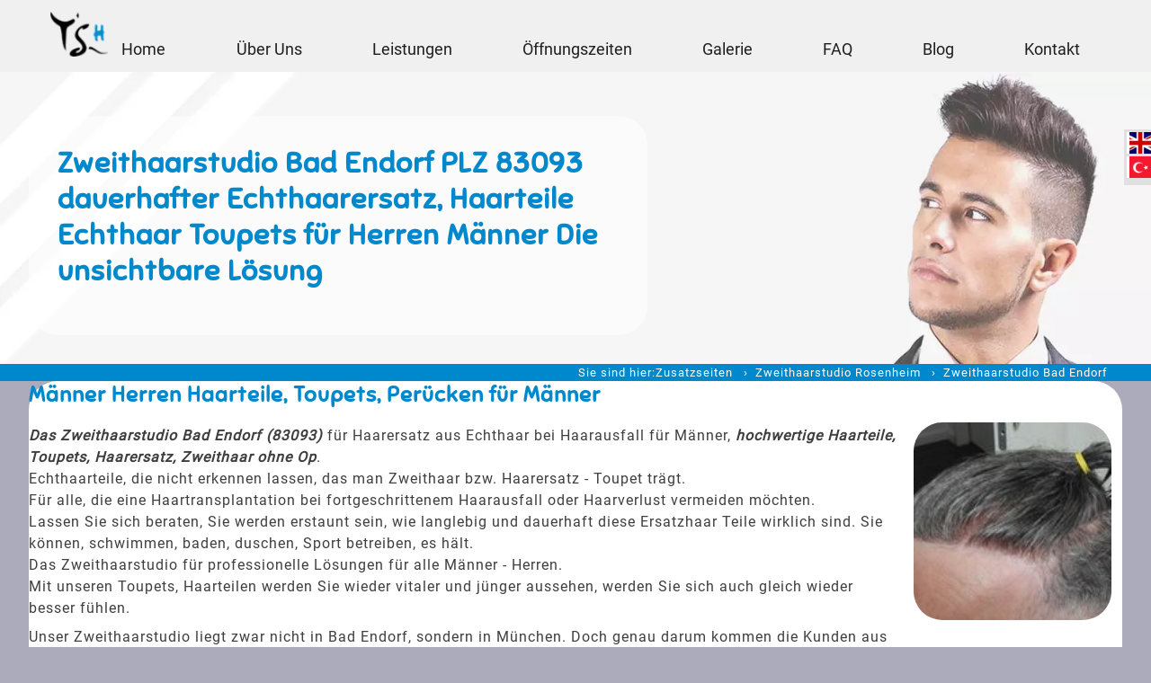

--- FILE ---
content_type: text/html; charset=utf-8
request_url: https://www.top-secret-hair-design.de/zweithaarstudio-bad-endorf
body_size: 7594
content:
<!DOCTYPE html>
<html lang="de">
<head>

<meta charset="utf-8">
<!-- 
	Typo3 implementation FSnD Germany

	This website is powered by TYPO3 - inspiring people to share!
	TYPO3 is a free open source Content Management Framework initially created by Kasper Skaarhoj and licensed under GNU/GPL.
	TYPO3 is copyright 1998-2025 of Kasper Skaarhoj. Extensions are copyright of their respective owners.
	Information and contribution at https://typo3.org/
-->


<link rel="icon" href="/typo3conf/ext/fsnd_settings/Resources/Public/theme/tshd/Icons/favicon.png" type="image/png">

<meta name="generator" content="TYPO3 CMS">
<meta name="description" content="Zweithaarstudio Bad Endorf für Herren Männer, Haarteile Haarsysteme Perücken Toupets mit Echthaar, sehen Sie mit einem Schlag jünger attraktiver aus, Bad Endorf">
<meta name="viewport" content="width=device-width, user-scalable=yes">
<meta name="keywords" content="Zweithaarstudio Bad Endorf, Bad Endorf, Zweithaar, Perücken, Toupes, Echthaar, Männer, Herren">
<meta property="og:title" content="Zweithaarstudio Bad Endorf, Echthaar Haarteile, Perücken, Toupets für Männer">
<meta property="og:description" content="Zweithaarstudio Bad Endorf für Herren Männer, Haarteile, Haarsysteme, Perücken, Toupets mit Echthaar, sehen Sie mit einem Schlag jünger attraktiver aus">
<meta name="twitter:card" content="summary">
<meta name="twitter:title" content="Zweithaarstudio Bad Endorf, Echthaar Haarteile, Perücken, Toupets für Männer">
<meta name="twitter:description" content="Zweithaarstudio Bad Endorf für Herren Männer, Haarteile, Haarsysteme, Perücken, Toupets mit Echthaar, sehen Sie mit einem Schlag jünger attraktiver aus">
<meta name="made" content="FSnD Deutschland">
<meta name="revisit-after" content="3 days">
<meta name="identifier-url" content="https:///">
<meta name="abstract" content="Zweithaarstudio Bad Endorf für Herren Männer, Haarteile, Haarsysteme, Perücken, Toupes mit Echthaar, sehen Sie mit einem Schlag jünger attraktiver aus">


<link rel="stylesheet" href="/typo3temp/assets/compressed/7015c8c4ac5ff815b57530b221005fc6-4bce89acce246bfd2b8586ba577a4702.css?1743690655" media="all">
<link rel="stylesheet" href="/typo3temp/assets/compressed/core-981a62cf749beaf67387061591e83e2d.css?1753970254" media="screen,print">
<link rel="stylesheet" href="/typo3temp/assets/compressed/desktop-986a48e8e2888a74f7c24b58e503f12d.css?1743690655" media="screen and (min-width: 760px)">
<link rel="stylesheet" href="/typo3temp/assets/compressed/mobile-4a19babdbf713bbb0062a333ef1f9186.css?1743690655" media="screen and (max-width: 760px)">
<link rel="stylesheet" href="/typo3temp/assets/compressed/styles-7296e19f1404346ae8bae41280f72fe5.css?1753971918" media="screen,print">
<link rel="stylesheet" href="/typo3temp/assets/compressed/desktopmenu-1a73c827220395f70ddbf54045c26ab0.css?1743690655" media="screen and (min-width: 760px)">
<link rel="stylesheet" href="/typo3temp/assets/compressed/mobilemenu-e755a9084e49c85509414cad20f1282a.css?1743690655" media="screen and (max-width: 760px)">
<link rel="stylesheet" href="/typo3temp/assets/compressed/fontawesome.min-d5df23f7879f2a46fe88fb5f1e41e9e1.css?1743690655" media="screen,print">
<link rel="stylesheet" href="/typo3temp/assets/compressed/brands.min-d3b5931949c855fe10b670c0384119cd.css?1743690655" media="screen,print">
<link rel="stylesheet" href="/typo3temp/assets/compressed/solid.min-41c7f08f239671bca19b8a4ed598540c.css?1743690655" media="screen,print">
<link rel="stylesheet" href="/typo3temp/assets/compressed/glightbox.min-8eb4a60f21159a16c8203fc13ee41109.css?1743690655" media="screen">
<link rel="stylesheet" href="/typo3temp/assets/compressed/mask-d1152793713f809a236c00912f7fe244.css?1743690655" media="all">






<title>Zweithaarstudio Bad Endorf, Echthaar Haarteile Perücken Toupets für Männer</title><meta name="geo.placename" content="Bad Endorf"><meta name="geo.position" content="47.906411;12.3013697"><meta name="geo.region" content="DE-BY">
    
        <link rel="apple-touch-icon" href="https://www.top-secret-hair-design.de/fileadmin/appleTouchIconTsh.png">
    
    <script type="application/ld+json">
        {
        "@context": "https://schema.org",
        "@type": "LocalBusiness",
        "name": "Top-Secret-Hair-Design",
        "url": "https://www.top-secret-hair-design.de/",
        "logo": "https://www.top-secret-hair-design.de/typo3conf/ext/fsnd_settings/Resources/Public/theme/tshd/Images/logoBG.png",
        "image": "https://www.top-secret-hair-design.de/fileadmin/top-secret-hair-design.png",
        "address": {
                    "@type": "PostalAddress",
                    "streetAddress": "Nietzschestraße 17",
                    "postalCode": "80807",
                    "addressLocality": "München",
                    "addressCountry": {
                                       "@type": "Country",
                                       "name": "DE"
                                      }
                    },
        "telephone": "+49-89-32799315"
        }
        </script>


<link rel="canonical" href="https://www.top-secret-hair-design.de/zweithaarstudio-bad-endorf"/>
</head>
<body id="page" class="stdPage pageLayout6 landingPage">



                <!-- page header -->
                <div id="headerWrapper">
                        

<div id="header" class="content">

    <div id="logo">
    <!-- company logo, width: 70 -->
 <a href="/" title="Top Secret Hair Design Munich" class="logoLink">
     <img title="Top Secret Hair Design Munich" alt="Top Secret Hair Design Munich" src="/typo3temp/assets/_processed_/7/c/csm_logo_755e80c8ff.webp" width="70" height="55" />
 </a>
</div>

    <div id="headerRight">
        <div id="topBarWrapper">
            <div id="topBar">
                
                
                <!-- top elements -->


            </div>
        </div>
        <div id="menuOuterWrapper">
            
    <div id="mainMenuWrapper">
        <div class="menuTitle mobileMenuItem">Menü</div>
        <a href="#" class="toggle-button" id="menuButton" title="Menü">
            <span class="bar" id="hamburgerBar1"></span>
            <span class="bar" id="hamburgerBar2"></span>
            <span class="bar" id="hamburgerBar3"></span>
        </a>
        <nav id="main-menu">
            <ul id="mainMenu" class="sf-menu level1 menu">
                

                    <li class='level1 menuItem menuItem38' data-mainmenuitem>
                        
                        <a as="document" class="menuItemLink menuLinkLevel1" title="Home" rel="preload" href="/">Home</a>
                        
                        
                    </li>
                

                    <li class='level1 menuItem menuItem6' data-mainmenuitem>
                        
                        <a as="document" class="menuItemLink menuLinkLevel1" title="Über Uns" rel="preload" href="/ueber-uns">Über Uns</a>
                        
                        
                    </li>
                

                    <li class='level1 menuItem menuItem7' data-mainmenuitem>
                        <span class="withSub">
                        <a as="document" class="menuItemLink menuLinkLevel1" title="Leistungen" rel="preload" href="/leistungen">Leistungen</a>
                        <span class="sub-menu-toggle"><i class="fa-solid fa-caret-right"></i></span></span>
                        
                            <div class='subMenuOuterWrapper subMenu1OuterWrapper'>
                                <div class="subMenuWrapper">
                                    
                                  <div class='subMenuInnerWrapper subMenu1InnerWrapper'>
                                    
                                    <!-- Render submenus for level 2 -->
                                      
                                    <ul class="level2 menu mediumSubMenu" data-submenu="10">
                                        <!-- Nested f:for for submenu items -->
                                        
                                            
                                            <li class='level2 menuItem menuItem30' data-submenuitem="30" data-page-image="">
                                                
                                                
                                                        <a class="level2 menuItemLink menuItem30" title="Unsere Preise" href="/unsere-preise">
                                                            Unsere Preise
                                                        </a>
                                                    

                                                
                                                
                                            </li>
                                        
                                            
                                            <li class='level2 menuItem menuItem23' data-submenuitem="23" data-page-image="">
                                                
                                                
                                                        <a class="level2 menuItemLink menuItem23" title="Beratung" href="/beratung">
                                                            Beratung
                                                        </a>
                                                    

                                                
                                                
                                            </li>
                                        
                                            
                                            <li class='level2 menuItem menuItem24' data-submenuitem="24" data-page-image="">
                                                
                                                
                                                        <a class="level2 menuItemLink menuItem24" title="Planung" href="/planung">
                                                            Planung
                                                        </a>
                                                    

                                                
                                                
                                            </li>
                                        
                                            
                                            <li class='level2 menuItem menuItem25' data-submenuitem="25" data-page-image="">
                                                
                                                
                                                        <a class="level2 menuItemLink menuItem25" title="Herstellung" href="/herstellung">
                                                            Herstellung
                                                        </a>
                                                    

                                                
                                                
                                            </li>
                                        
                                            
                                            <li class='level2 menuItem menuItem26' data-submenuitem="26" data-page-image="">
                                                
                                                
                                                        <a class="level2 menuItemLink menuItem26" title="Anprobe" href="/anprobe">
                                                            Anprobe
                                                        </a>
                                                    

                                                
                                                
                                            </li>
                                        
                                            
                                            <li class='level2 menuItem menuItem27' data-submenuitem="27" data-page-image="">
                                                
                                                
                                                        <a class="level2 menuItemLink menuItem27" title="Frisur" href="/frisur">
                                                            Frisur
                                                        </a>
                                                    

                                                
                                                
                                            </li>
                                        
                                            
                                            <li class='level2 menuItem menuItem50' data-submenuitem="50" data-page-image="">
                                                
                                                
                                                        <a class="level2 menuItemLink menuItem50" title="Pflege" href="/pflege">
                                                            Pflege
                                                        </a>
                                                    

                                                
                                                
                                            </li>
                                        
                                            
                                            <li class='level2 menuItem menuItem51' data-submenuitem="51" data-page-image="">
                                                
                                                
                                                        <a class="level2 menuItemLink menuItem51" title="Fremdhaar System" href="/fremdhaar-system">
                                                            Fremdhaar System
                                                        </a>
                                                    

                                                
                                                
                                            </li>
                                        
                                            
                                            <li class='level2 menuItem menuItem52' data-submenuitem="52" data-page-image="">
                                                
                                                
                                                        <a class="level2 menuItemLink menuItem52" title="Reparatur" href="/reparatur">
                                                            Reparatur
                                                        </a>
                                                    

                                                
                                                
                                            </li>
                                        
                                            
                                            <li class='level2 menuItem menuItem732' data-submenuitem="732" data-page-image="">
                                                
                                                
                                                        <a class="level2 menuItemLink menuItem732" title="FAQ Echthaar-Toupet &amp; Zweithaar-Lösungen" href="/faq-echthaar-toupet-zweithaar-loesungen">
                                                            FAQ Echthaar-Toupet & Zweithaar-Lösungen
                                                        </a>
                                                    

                                                
                                                
                                            </li>
                                        
                                    </ul>
                                  </div>
                            </div>
                            </div>
                        
                    </li>
                

                    <li class='level1 menuItem menuItem31' data-mainmenuitem>
                        
                        <a as="document" class="menuItemLink menuLinkLevel1" title="Öffnungszeiten" rel="preload" href="/oeffnungszeiten">Öffnungszeiten</a>
                        
                        
                    </li>
                

                    <li class='level1 menuItem menuItem8' data-mainmenuitem>
                        
                        <a as="document" class="menuItemLink menuLinkLevel1" title="Galerie" rel="preload" href="/gallery">Galerie</a>
                        
                        
                    </li>
                

                    <li class='level1 menuItem menuItem20' data-mainmenuitem>
                        
                        <a as="document" class="menuItemLink menuLinkLevel1" title="FAQ" rel="preload" href="/faqs">FAQ</a>
                        
                        
                    </li>
                

                    <li class='level1 menuItem menuItem21' data-mainmenuitem>
                        
                        <a as="document" class="menuItemLink menuLinkLevel1" title="Blog" rel="preload" href="/blog">Blog</a>
                        
                        
                    </li>
                

                    <li class='level1 menuItem menuItem9' data-mainmenuitem>
                        
                        <a as="document" class="menuItemLink menuLinkLevel1" title="Kontakt" rel="preload" href="/kontakt">Kontakt</a>
                        
                        
                    </li>
                
            </ul>
        </nav>
    </div>



            
<nav class="language-menu"><ul class="langMenu"><li><a href="" title="Zweithaarstudio Bad Endorf" data-language-uid="1"><img alt="Zweithaarstudio Bad Endorf" src="/typo3conf/ext/fsnd_settings/Resources/Public/Icons/Flags/GB.png" width="64" height="64" /></a></li><li><a href="" title="Zweithaarstudio Bad Endorf" data-language-uid="2"><img alt="Zweithaarstudio Bad Endorf" src="/typo3conf/ext/fsnd_settings/Resources/Public/Icons/Flags/TR.png" width="64" height="64" /></a></li></ul></nav>

        </div>
    </div>
</div>

                </div>

                

    <div id="teaserWrapper" data-layout="6">
        <!-- teaser image -->
        <div id="headerImage" class="headerImage">
<!-- Template: HeaderBild.html -->
<div id="teaserWrapperInner" class="teaserWrapperdefault" data-uid="1550" data-layout="0">
    
            
        
    
            
                
                        
    <!-- Partial: HeaderImage.html begin -->
    
    
    
    <div class='teaserElement teaserElementcover teaserElement active'
         data-image="/fileadmin/bilder/startseite/header-startseite.png" data-uid="1550">

        
            <img class="headerImg headerImgcover" src="/fileadmin/_processed_/6/e/csm_header-startseite_84ba6e64b1.webp" width="1500" height="395" alt="Zweithaar, die Möglichkeit um wieder volles Haar zu haben" title="Zweithaar, die Möglichkeit um wieder volles Haar zu haben" />
            
        

        
                
                
                    <div class="teaserText textInTeaser">
                        
                            <header>
                                <h1>Zweithaarstudio Bad Endorf
PLZ 83093 dauerhafter Echthaarersatz, Haarteile 
Echthaar Toupets für Herren  Männer 
Die unsichtbare Lösung</h1>
                            </header>
                        
                        
                    </div>
                

            
    </div>


                    
            
        
</div>

</div>
    </div>



                
                <!-- main content -->
                <main id="mainContent" class="mainContent contentWrapper">
                        
                                <div id="breadCrumbColor">
                                        <div id="breadCrumbWrapper" class="content">
                                                
    
        <nav aria-label="Breadcrumb" id="breadCrumb" itemscope itemtype="https://schema.org/BreadcrumbList">
            <span>Sie sind hier:</span>
            <ol>
                
                     
                        <li itemprop="itemListElement" itemscope itemtype="https://schema.org/ListItem">
                            
                                    <a href="/zusatz" itemprop="item" title="">
                                        <span itemprop="name">Zusatzseiten</span>
                                    </a>
                                
                            <meta itemprop="position" content="1" />
                        </li>
                    
                
                     
                        <li itemprop="itemListElement" itemscope itemtype="https://schema.org/ListItem">
                            
                                    <a href="/zweithaarstudio-rosenheim" itemprop="item" title="Zweithaarstudio Rosenheim">
                                        <span itemprop="name">Zweithaarstudio Rosenheim</span>
                                    </a>
                                
                            <meta itemprop="position" content="2" />
                        </li>
                    
                
                     
                        <li itemprop="itemListElement" itemscope itemtype="https://schema.org/ListItem">
                            
                                    <span itemprop="name">Zweithaarstudio Bad Endorf</span>
                                
                            <meta itemprop="position" content="3" />
                        </li>
                    
                
            </ol>
        </nav>
        <script type="application/ld+json">
            {
                "@context": "https://schema.org",
                "@type": "BreadcrumbList",
                "itemListElement": [
                    
                     
                    
                    {
                        "@type": "ListItem",
                        "position": 1,
                        "name": "Zusatzseiten",
                        "item": "https://www.top-secret-hair-design.de/zusatz"
                    },
                    
                    
                    
                     
                    
                    {
                        "@type": "ListItem",
                        "position": 2,
                        "name": "Zweithaarstudio Rosenheim",
                        "item": "https://www.top-secret-hair-design.de/zweithaarstudio-rosenheim"
                    },
                    
                    
                    
                     
                    
                        {
                            "@type": "ListItem",
                            "position": 3,
                        "name": "Zweithaarstudio Bad Endorf"
                        }
                    
                    
                    
                ]
            }
        </script>
    


                                        </div>
                                </div>
                        
                        <section class="contentItem animType0 contentItemtextpic contentItemLayout0 styledefault contentHeaderType2"><div class="sectionInnerWrapper">

<div id="c1553"
                          class="frame csc-default csc-frame-default frame-type-textpic frame-layout-0 frame-space-after-medium"
                           ><div class="frameInner content" data-layout="0"><!-- FSnD Header/All.html layout: 0--><header class='linkAlign type2 hasTextBody'><!-- Header/Header.html --><h2 class=" headerItem headerItem2">
						  Männer Herren Haarteile, Toupets, Perücken für Männer
					</h2><!-- FSnD Partials Header/Header.html end --></header><!-- FSnD Header/All.html end --><div class="contentBody" id="contentBody1553"><div class="ce-textpic ce-right ce-intext"><div class="ce-bodytext"><div class="ceBodyTextInner"><div class="textBody"><!-- Partials / Media / Gallery --><div class="ce-gallery space-after-"
         data-imagecols="2"
         data-ce-columns="1"
         data-ce-images="1"><div class="ce-row"><div class="ce-column"><!-- column dimensions: 220 --><figure class='image'
                data-imgcount="1"
                data-image="1"
                data-imagecols="2"><a href="/fileadmin/_processed_/f/2/csm_anprobe-2_3a68910124.jpg" class="skjsonlylightbox" data-title="Zweithaarstudio Bad Endorf Haarteile, Toupets, Haarersatz für Männer, Herren" data-description="" data-gallery="lightbox-1553"><img srcset="/fileadmin/_processed_/f/2/csm_anprobe-2_ed08ed33ba.jpg 440w,
                                            /fileadmin/_processed_/f/2/csm_anprobe-2_f89361f4b1.jpg 768w" sizes="(min-width: 1200px) 50vw, 100vw" class="image-embed-item" title="Zweithaarstudio Bad Endorf Haarteile, Toupets, Haarersatz für Männer, Herren" alt="Zweithaarstudio Bad Endorf Haarteile, Toupets, Haarersatz für Männer, Herren" loading="lazy" src="/fileadmin/_processed_/f/2/csm_anprobe-2_5822575b29.webp" width="220" height="219" /></a></figure></div></div></div><p><em><strong>Das Zweithaarstudio Bad Endorf (83093)</strong></em> für Haarersatz aus Echthaar bei Haarausfall für Männer, <em><strong>hochwertige Haarteile, Toupets, Haarersatz, Zweithaar ohne Op</strong></em>.<br> Echthaarteile, die nicht erkennen lassen, das man Zweithaar bzw. Haarersatz - Toupet trägt.<br> Für alle, die eine Haartransplantation bei fortgeschrittenem Haarausfall oder Haarverlust vermeiden möchten.<br> Lassen Sie sich beraten, Sie werden erstaunt sein, wie langlebig und dauerhaft diese Ersatzhaar Teile wirklich sind. Sie können, schwimmen, baden, duschen, Sport betreiben, es hält.<br> Das Zweithaarstudio für professionelle Lösungen für alle Männer - Herren.<br> Mit unseren Toupets, Haarteilen werden Sie wieder vitaler und jünger aussehen, werden Sie sich auch gleich wieder besser fühlen.</p><p>Unser Zweithaarstudio liegt zwar nicht in Bad Endorf, sondern in München. Doch genau darum kommen die Kunden aus Bad Endorf auch zu uns. Um nicht jeden in seinem Heimatort, Heimatgemeinde Wissen zu lassen, das man einen Haarersatz trägt. Natürlich ist schon ab der ersten Beratung in unserem Zweithaarstudio in München Diskretion für uns Wichtig. Daher vergeben wir fast immer nur Einzeltermine für unsere Kunden.<br> Auch haben wir Pflegeprogramme, die wir unseren Kunden anbieten können, so das Sie lange Freude an Ihrem neuen Echthaar Haarersatz haben werden.<br> Unsere Dienstleistungen in diesem Bereich umfassen viele Dinge, die andere Betriebe bei weitem nicht anbieten. Auch das wir einen Reparatur Service bieten, anstatt wie andere es tun/fordern, das Sie dann gleich ein neues Echthaar Haarteil kaufen sollen/müssten.</p></div></div></div></div><!-- after render section Main --></div></div></div>
<!-- FSnD Layout/Default.html end -->

</div></section><section class="contentItem animType0 contentItemshortcut contentItemLayout0 styledefault contentHeaderType0"><div class="sectionInnerWrapper">

<div id="c1552"
                          class="frame csc-default csc-frame-default frame-type-shortcut frame-layout-0"
                           ><div class="frameInner content" data-layout="0"><div class="contentBody" id="contentBody1552"><div id="c45"
                          class="frame csc-default csc-frame-default frame-type-text frame-layout-0 frame-space-before-small frame-space-after-extra-small"
                           ><div class="frameInner content" data-layout="0"><!-- FSnD Header/All.html layout: 0--><!-- FSnD Header/All.html end --><div class="contentBody" id="contentBody45"><div class="contentBodyText"><p class="text-center"><strong>Vereinbaren Sie einen Beratungstermin!</strong></p><p class="text-center"><a href="/kontakt#c28" class="moreLink" title="Kontaktieren Sie uns">Kontaktieren Sie uns</a></p></div><!-- after render section Main --></div></div></div><!-- FSnD Layout/Default.html end --><!-- after render section Main --></div></div></div>
<!-- FSnD Layout/Default.html end -->

</div></section><section class="contentItem animType0 contentItemtextpic contentItemLayout0 styledefault contentHeaderType3"><div class="sectionInnerWrapper">

<div id="c1551"
                          class="frame csc-default csc-frame-default frame-type-textpic frame-layout-0"
                           ><div class="frameInner content" data-layout="0"><!-- FSnD Header/All.html layout: 0--><header class='linkAlign type3 hasTextBody'><!-- Header/Header.html --><h3 class=" headerItem headerItem3">
						  Top Secret Hair Design, von Bad Endorf nach München zum Zweithaarstudio
					</h3><!-- FSnD Partials Header/Header.html end --></header><!-- FSnD Header/All.html end --><div class="contentBody" id="contentBody1551"><div class="ce-textpic ce-left ce-intext"><div class="ce-bodytext"><div class="ceBodyTextInner"><div class="textBody"><!-- Partials / Media / Gallery --><div class="ce-gallery"
         data-imagecols="2"
         data-ce-columns="1"
         data-ce-images="1"><div class="ce-row"><div class="ce-column"><!-- column dimensions: 160 --><figure class='image'
                data-imgcount="1"
                data-image="1"
                data-imagecols="2"><a href="/fileadmin/_processed_/a/f/csm_mann_47da97e55f.jpg" class="skjsonlylightbox" data-title="Selbstbewusstsein wiedererlangen mit Top Secret Hair Zweithaar" data-description="" data-gallery="lightbox-1551"><img srcset="/fileadmin/_processed_/a/f/csm_mann_7254da3cfd.jpg 440w,
                                            /fileadmin/_processed_/a/f/csm_mann_50545633e2.jpg 768w" sizes="(min-width: 1200px) 50vw, 100vw" class="image-embed-item" title="Selbstbewusstsein wiedererlangen mit Top Secret Hair Zweithaar" alt="Selbstbewusstsein wiedererlangen mit Top Secret Hair Zweithaar" loading="lazy" src="/fileadmin/_processed_/a/f/csm_mann_eb5f5dab17.webp" width="160" height="106" /></a></figure></div></div></div><p><em><strong>Sie leiden unter Haarausfall, Haarverlust, lichtem Haar, Streuhaar, Dünnem Haar, kreisrunden Haarausfall, Geheimratsecken, kahle Haarstellen oder eine Glatze bzw. Glatzenbildung? </strong></em><br> Kein Problem, mit unseren Zweithaar - Lösungen für Männer - Herren können Sie Ihr Selbstbewusstsein wiedererlangen und den Komfort genießen, den volles Haar bietet. Sie sind mehr als nur eine Möglichkeit, Haarausfall zu verbergen – sie bieten die Chance, Ihr Aussehen und Ihre Ausstrahlung wieder zu gewinnen und sich selbstbewusst und lebendig zu fühlen. Bei Top Secret Hair Design ist es unser Ziel, Ihnen dabei zu helfen, wieder volles Haar zu haben und das Leben in vollen Zügen zu genießen.<br> Wir setzen in unserem Zweithaarstudio München auf Diskretion und natürlich auf ein grosses Service Angebot.</p><p><strong>Aus diesen Gemeinden aus Rosenheim kommen Kunden für Herren Männer Haarteile, Echthaarersatz, Toupets und Perücken zu uns nach München</strong>:<br><a href="/zweithaarstudio-rosenheim" target="_top" title="Männer Zweithaarstudio Rosenheim für Echthaar, Toupets, Haarteile, Haarsysteme, Perücken">Rosenheim</a>, <a href="/zweithaarstudio-albaching" target="_top" title="Männer Zweithaarstudio Albaching für Echthaar, Toupets, Haarteile, Haarsysteme, Perücken">Albaching</a>, <a href="/zweithaarstudio-amerang" target="_top" title="Männer Zweithaarstudio Amerang für Echthaar, Toupets, Haarteile, Haarsysteme, Perücken">Amerang</a>, <a href="/zweithaarstudio-babensham" target="_top" title="Männer Zweithaarstudio Babensham für Echthaar, Toupets, Haarteile, Haarsysteme, Perücken">Babensham</a>, <a href="/zweithaarstudio-bad-aibling" target="_top" title="Männer Zweithaarstudio Bad Aibling für Echthaar, Toupets, Haarteile, Haarsysteme, Perücken">Bad Aibling</a>, <a href="/zweithaarstudio-bad-endorf" target="_top" title="Männer Zweithaarstudio Bad Endorf für Echthaar, Toupets, Haarteile, Haarsysteme, Perücken">Bad Endorf</a>, <a href="/zweithaarstudio-bad-feilnbach" target="_top" title="Männer Zweithaarstudio Bad Feilnbach für Echthaar, Toupets, Haarteile, Haarsysteme, Perücken">Bad Feilnbach</a>, <a href="/zweithaarstudio-bernau" target="_top" title="Männer Zweithaarstudio Bernau für Echthaar, Toupets, Haarteile, Haarsysteme, Perücken">Bernau</a>, <a href="/zweithaarstudio-brannenburg" target="_top" title="Männer Zweithaarstudio Brannenburg für Echthaar, Toupets, Haarteile, Haarsysteme, Perücken">Brannenburg</a>, <a href="/zweithaarstudio-breitbrunn" target="_top" title="Männer Zweithaarstudio Breitbrunn für Echthaar, Toupets, Haarteile, Haarsysteme, Perücken">Breitbrunn</a>, <a href="/zweithaarstudio-bruckmuehl" target="_top" title="Männer Zweithaarstudio Bruckmühl für Echthaar, Toupets, Haarteile, Haarsysteme, Perücken">Bruckmühl</a>, <a href="/zweithaarstudio-edling" target="_top" title="Männer Zweithaarstudio Edling für Echthaar, Toupets, Haarteile, Haarsysteme, Perücken">Edling</a>, <a href="/zweithaarstudio-eggstaett" target="_top" title="Männer Zweithaarstudio Eggstätt für Echthaar, Toupets, Haarteile, Haarsysteme, Perücken">Eggstätt</a>, <a href="/zweithaarstudio-eiselfing" target="_top" title="Männer Zweithaarstudio Eiselfing für Echthaar, Toupets, Haarteile, Haarsysteme, Perücken">Eiselfing</a>, <a href="/zweithaarstudio-feldkirchen-westerham" target="_top" title="Männer Zweithaarstudio Feldkirchen-Westerham für Echthaar, Toupets, Haarteile, Haarsysteme, Perücken">Feldkirchen-Westerham</a>, <a href="/zweithaarstudio-flintsbach" target="_top" title="Männer Zweithaarstudio Flintsbach für Echthaar, Toupets, Haarteile, Haarsysteme, Perücken">Flintsbach</a>, <a href="/zweithaarstudio-frasdorf" target="_top" title="Männer Zweithaarstudio Frasdorf für Echthaar, Toupets, Haarteile, Haarsysteme, Perücken">Frasdorf</a>, <a href="/zweithaarstudio-griesstaett" target="_top" title="Männer Zweithaarstudio Griesstätt für Echthaar, Toupets, Haarteile, Haarsysteme, Perücken">Griesstätt</a>, <a href="/zweithaarstudio-grosskarolinenfeld" target="_top" title="Männer Zweithaarstudio Großkarolinenfeld für Echthaar, Toupets, Haarteile, Haarsysteme, Perücken">Großkarolinenfeld</a>, <a href="/zweithaarstudio-gstadt" target="_top" title="Männer Zweithaarstudio Gstadt für Echthaar, Toupets, Haarteile, Haarsysteme, Perücken">Gstadt</a>, <a href="/zweithaarstudio-halfing" target="_top" title="Männer Zweithaarstudio Halfing für Echthaar, Toupets, Haarteile, Haarsysteme, Perücken">Halfing</a>, <a href="/zweithaarstudio-hoeslwang" target="_top" title="Männer Zweithaarstudio Höslwang für Echthaar, Toupets, Haarteile, Haarsysteme, Perücken">Höslwang</a>, <a href="/zweithaarstudio-kiefersfelden" target="_top" title="Männer Zweithaarstudio Kiefersfelden für Echthaar, Toupets, Haarteile, Haarsysteme, Perücken">Kiefersfelden</a>, <a href="/zweithaarstudio-kolbermoor" target="_top" title="Männer Zweithaarstudio Kolbermoor für Echthaar, Toupets, Haarteile, Haarsysteme, Perücken">Kolbermoor</a>, <a href="/zweithaarstudio-neubeuern" target="_top" title="Männer Zweithaarstudio Neubeuern für Echthaar, Toupets, Haarteile, Haarsysteme, Perücken">Neubeuern</a>, <a href="/zweithaarstudio-oberaudorf" target="_top" title="Männer Zweithaarstudio Oberaudorf für Echthaar, Toupets, Haarteile, Haarsysteme, Perücken">Oberaudorf</a>, <a href="/zweithaarstudio-pfaffing" target="_top" title="Männer Zweithaarstudio Pfaffing für Echthaar, Toupets, Haarteile, Haarsysteme, Perücken">Pfaffing</a>, <a href="/zweithaarstudio-prien" target="_top" title="Männer Zweithaarstudio Prien für Echthaar, Toupets, Haarteile, Haarsysteme, Perücken">Prien</a>, <a href="/zweithaarstudio-prutting" target="_top" title="Männer Zweithaarstudio Prutting für Echthaar, Toupets, Haarteile, Haarsysteme, Perücken">Prutting</a>, <a href="/zweithaarstudio-ramerberg" target="_top" title="Männer Zweithaarstudio Ramerberg für Echthaar, Toupets, Haarteile, Haarsysteme, Perücken">Ramerberg</a>, <a href="/zweithaarstudio-raubling" target="_top" title="Männer Zweithaarstudio Raubling für Echthaar, Toupets, Haarteile, Haarsysteme, Perücken">Raubling</a>, <a href="/zweithaarstudio-riedering" target="_top" title="Männer Zweithaarstudio Riedering für Echthaar, Toupets, Haarteile, Haarsysteme, Perücken">Riedering</a>, <a href="/zweithaarstudio-rimsting" target="_top" title="Männer Zweithaarstudio Rimsting für Echthaar, Toupets, Haarteile, Haarsysteme, Perücken">Rimsting</a>, <a href="/zweithaarstudio-rohrdorf" target="_top" title="Männer Zweithaarstudio Rohrdorf für Echthaar, Toupets, Haarteile, Haarsysteme, Perücken">Rohrdorf</a>, <a href="/zweithaarstudio-rott" target="_top" title="Männer Zweithaarstudio Rott für Echthaar, Toupets, Haarteile, Haarsysteme, Perücken">Rott</a>, <a href="/zweithaarstudio-samerberg" target="_top" title="Männer Zweithaarstudio Samerberg für Echthaar, Toupets, Haarteile, Haarsysteme, Perücken">Samerberg</a>, <a href="/zweithaarstudio-schechen" target="_top" title="Männer Zweithaarstudio Schechen für Echthaar, Toupets, Haarteile, Haarsysteme, Perücken">Schechen</a>, <a href="/zweithaarstudio-schonstett" target="_top" title="Männer Zweithaarstudio Schonstett für Echthaar, Toupets, Haarteile, Haarsysteme, Perücken">Schonstett</a>, <a href="/zweithaarstudio-soechtenau" target="_top" title="Männer Zweithaarstudio Söchtenau für Echthaar, Toupets, Haarteile, Haarsysteme, Perücken">Söchtenau</a>, <a href="/zweithaarstudio-soyen" target="_top" title="Männer Zweithaarstudio Soyen für Echthaar, Toupets, Haarteile, Haarsysteme, Perücken">Soyen</a>, <a href="/zweithaarstudio-stephanskirchen" target="_top" title="Männer Zweithaarstudio Stephanskirchen für Echthaar, Toupets, Haarteile, Haarsysteme, Perücken">Stephanskirchen</a>, <a href="/zweithaarstudio-tuntenhausen" target="_top" title="Männer Zweithaarstudio Tuntenhausen für Echthaar, Toupets, Haarteile, Haarsysteme, Perücken">Tuntenhausen</a>, <a href="/zweithaarstudio-vogtareuth" target="_top" title="Männer Zweithaarstudio Vogtareuth für Echthaar, Toupets, Haarteile, Haarsysteme, Perücken">Vogtareuth</a>, <a href="/zweithaarstudio-wasserburg" target="_top" title="Männer Zweithaarstudio Wasserburg für Echthaar, Toupets, Haarteile, Haarsysteme, Perücken">Wasserburg</a>.<br> Von all diesen Gemeinden ist es nicht weit zu unserem Herren Männer Zweithaarstudio München Top Secret Hair Design.</p></div></div></div></div><!-- after render section Main --></div></div></div>
<!-- FSnD Layout/Default.html end -->

</div></section></main>
                

    <div id="footerWrapper">
        <div id="footer" class="content">
            <div id="footerComponents">
                <div class="bottomMenuWrapper">
                    <div class="footerAddressHeader">Legales</div>
                    <div id="bottomMenu" class="menu" data-topfolderuid="3"><ul id="bottom-menu" class="menu"><li class="level1 menuItem"><a href="/impressum" title="Impressum">Impressum</a></li><li class="level1 menuItem"><a href="/datenschutzerklaerung" title="Datenschutzerklärung">Datenschutzerklärung</a></li><li class="level1 menuItem"><a href="/kontakt" title="Kontakt">Kontakt</a></li><li class="level1 menuItem"><a href="/sitemap" title="Sitemap">Sitemap</a></li></ul></div>
                </div>
                <div class="footerAddress singleAddress">
                    <div class="footerAddressHeader">Kontakt</div><div class="footerAddressBody"><p class="address"><strong>Adresse:</strong>&nbsp;Nietzschestr. 17<br />80807 München</p>
<p class="phone"><strong>Tel.:</strong>&nbsp;089 / 32 79 93 15</p>
<p class="email"><strong>Email:</strong>&nbsp;<a href="mailto:info@top-secret-hair-design.de">info@top-secret-hair-design.de</a></p>
<p class="weblink"><strong>Öffnungszeiten:</strong>&nbsp;<br />Di - Sa / 9:00 - 17:00 Uhr</p></div>
                </div>
                
            </div>
            <div id="copyright">

<div id="c164"
                          class="frame csc-default csc-frame-default frame-type-text frame-layout-0"
                           ><div class="frameInner content" data-layout="0"><!-- FSnD Header/All.html layout: 0--><!-- FSnD Header/All.html end --><div class="contentBody" id="contentBody164"><div class="contentBodyText"><p>© top-secret-hair-design.de 2025. - All Rights Reserved.</p></div><!-- after render section Main --></div></div></div>
<!-- FSnD Layout/Default.html end -->

</div>
        </div>
    </div>


                <!-- stoerer rechts -->
                
                <!-- page layout: 6 -->

<script src="/typo3temp/assets/compressed/core-5234712c8ff0eb53cb080170df9deb2d.js?1743690655" type="module" defer="defer"></script>
<script src="/typo3temp/assets/compressed/script-d37b9037270cc5906ba22223be51edde.js?1743690655" type="module" defer="defer"></script>
<script src="/typo3temp/assets/compressed/Form.min-96851f0657098bf83270d7541dc8c011.js?1743690655" defer="defer"></script>
<script src="/typo3temp/assets/compressed/glightbox.min-a00f295fc8b79b64b509d67918632c2d.js?1743690655"></script>
<script src="/typo3temp/assets/compressed/d43c0f97d45dff2918427bf799bfe67e-5c078914ceb90895c2c886a1121daa6c.js?1743690655"></script>


</body>
</html>

--- FILE ---
content_type: text/css; charset=utf-8
request_url: https://www.top-secret-hair-design.de/typo3temp/assets/compressed/core-981a62cf749beaf67387061591e83e2d.css?1753970254
body_size: 10946
content:
@charset "utf-8";@view-transition{navigation:auto;}::view-transition-group(root){animation-duration:1s;}@font-face{font-family:"Font Awesome 6 Free";font-style:normal;font-weight:900;font-display:block;src:url('../../../typo3conf/ext/fsnd_settings/Resources/Public/fontawesome/webfonts/fa-solid-900.woff2') format("woff2"),url('../../../typo3conf/ext/fsnd_settings/Resources/Public/fontawesome/webfonts/fa-solid-900.ttf') format("truetype")}.fa-solid,.fas{font-weight:900}@font-face{font-family:"Font Awesome 6 Brands";font-style:normal;font-weight:400;font-display:block;src:url('../../../typo3conf/ext/fsnd_settings/Resources/Public/fontawesome/webfonts/fa-brands-400.woff2') format("woff2"),url('../../../typo3conf/ext/fsnd_settings/Resources/Public/fontawesome/webfonts/fa-brands-400.ttf') format("truetype")}:root{--primaryclr:#242c5b;--secondaryclr:#4780c3;--errorclr:#CC2222;--hbblack:#2E2E3E;--hbgrey:#A5ACAF;--hblightGrey:#E3E1E2;--maxMobileMenuWidth:440px;--mobileMenuTransitionTime:0.5s;--bs-primary:#242c5b;--bs-secondary:#4780c3;--bs-dark:#1E1E1E;--bs-transparent:transparent;--bs-light:#E3E1E2;--bg-clr:#F0F0F0;--orange:#e94f2d;--mobileMainMenuBG:#ffffff;--headerBackground:#ffffff;--baseFontSize:16px;--baseFontWeight:500;--defaultFont:'Montserrat',Arial,sans-serif;--defaultColor:#3E3E3E;--headerFont:'Playfair Display',sans-serif;--headerFontSize:2.6rem;--imgTextRightBG:#242c5b;--imgTextRightColor:#ffffff;--imgTextLeftBG:#E3E1E2;--imgTextLeftColor:#1C1C2C;--contentWidth:min(95vw,1200px);--headerHeight:5rem;--logoWidth:11rem;--stoererFontSize:1rem;--stoererSMIconWidth:2.5em;--mainContentBG:#ffffff;--teaserHeight:calc((100vh - var(--headerHeight)) - 14rem);--maxTeaserHeight:unset;--iconListIcon:url('../../../typo3conf/ext/fsnd_settings/Resources/Public/Css/images/head.png');--maxTeaserWidth:2000px;--teaserImgSwitchSpeed:3200ms;}html{scroll-behavior:smooth}html *,html *:after,html *:before{margin:0;padding:0;box-sizing:border-box;}body{font-family:var(--defaultFont);font-size:var(--baseFontSize);scroll-behavior:smooth;}body.htmlarea-content-body{font-size:12px;}#page{padding-top:var(--headerHeight);color:var(--defaultColor);font-weight:var(--baseFontWeight);}#page.parallaxPage{background:transparent;}section,article,nav,header{display:block;}.fa-brands,.fab{font-weight:400}.waconcookiemanagement{bottom:0;right:0;top:auto;left:auto;background-color:rgba(255,255,255,0.3);}#page #CookieBox{position:fixed;top:auto;bottom:0.2em;left:auto;right:0.2em;width:auto;max-width:99vw;max-height:90vh;min-height:0;padding-top:2em;padding-bottom:2em;padding-left:2em;padding-right:2em;background-color:var(--primaryclr);color:#ffffff;text-align:center;border-radius:0;}#page #CookieBox .intro,#page #CookieBox .box-cookie-management{width:40em;max-width:98%;margin-left:auto;margin-right:auto;}#CookieBox .intro p{width:auto;}#CookieBox p,#CookieBox h1,#CookieBox h2,#CookieBox h3{color:inherit;}#CookieBox h1,#CookieBox h2,#CookieBox h3{}#CookieBox h2{font-size:1.4em;}#CookieBox p,#CookieBox a.cookie-btn,#CookieBox a{font-size:0.8rem;}#CookieBox a.cookie-btn{display:inline-block;margin-left:auto;margin-right:auto;background-color:var(--secondaryclr);color:#000000;border-radius:0;white-space:nowrap;}#CookieBox .intro p{background-color:transparent;}a#data-cookie-individual,a#data-cookie-refuse,#CookieBox .cookie-fix .cookieback,#CookieBox .cookie-fix .cookie-refuse{display:block;margin-left:auto;margin-right:auto;padding-top:0.5em;padding-bottom:0.5em;padding-left:2em;padding-right:2em;background-color:transparent;border:1px var(--secondaryclr) solid;border-radius:0;color:#ffffff;white-space:nowrap;}#CookieBox .intro .cookie-legal,#CookieBox .cookie-fix .cookie-legal{margin-top:2em;margin-bottom:1em;color:#ffffff;}#CookieBox .intro .cookie-legal{display:flex;justify-content:space-between;}#CookieBox .intro .cookie-legal a{display:block;margin-right:0;}#CookieBox .intro .cookie-legal a,#CookieBox .cookie-fix .cookie-legal a{color:inherit;}#CookieBox .category{margin-bottom:1em;margin-left:auto;margin-right:auto;background-color:rgba(255,255,255,0.2);}#CookieBox .cookie-fix{padding-top:1em;padding-bottom:1em;}a#data-cookie-individual,a#data-cookie-refuse,#CookieBox .intro .cookie-legal{width:20em;}#outerWrapper{position:relative;top:0;width:100%;overflow:hidden;}table th{text-align:left;}.htmlarea-content-body table{font-size:inherit;}a{color:var(--primaryclr);text-decoration:none;font-weight:var(--baseFontWeight);-webkit-transition:all 1s;-moz-transition:all 1s;transition:all 1s;}a:hover{text-decoration:none;color:#cd3f30;}a img{text-decoration:none;border:none;}a.arrowLink,a.arrowLink:visited{display:block;width:fit-content;padding-right:0;padding-left:2em;margin-top:1.5em;text-decoration:none;text-transform:uppercase;color:inherit;background-repeat:no-repeat;background-position:left center;background-size:1.4em auto;background-image:url('../../../typo3conf/ext/fsnd_settings/Resources/Public/Css/images/arrowLinkArrow-dark.png');}a.moreLink,a.moreLink:visited{display:inline-block;padding-right:1.5em;padding-left:1.5em;padding-top:0.3em;padding-bottom:0.3em;margin-top:-0.3em;margin-left:2.5em;text-decoration:none;text-transform:uppercase;color:white;background-color:var(--primaryclr);border-radius:0.3em;cursor:pointer;}a.moreLink:hover{box-shadow:0.1em 0.1em 0.3em 0.3em rgba(10,30,200,0.2);}.indexPage p:has(.moreLink){width:fit-content;line-height:1.6rem;}p:has(.moreLink){width:100%;}p.text-center:has(.moreLink){margin-left:auto;margin-right:auto;}p.text-right:has(.moreLink){margin-left:auto;}p:has(.arrowLink),p.text-right:has(.moreLink){display:flex;justify-content:flex-end;width:auto;}.frame-type-menu_subpages{padding-top:1em;}.frame-type-menu_subpages ul:not(.menuPages){display:flex;gap:2.2em;flex-wrap:wrap;width:fit-content;padding-left:0;margin-left:auto;margin-right:auto;text-align:center;list-style:none;}.frame-type-menu_subpages:has(header) ul:not(.menuPages){padding-top:2.5rem;}.frame-type-menu_subpages ul:not(.menuPages) > li{flex-basis:135px;flex-grow:1;flex-shrink:1;}.frame-type-menu_subpages ul:not(.menuPages) > li a,.frame-type-menu_subpages ul:not(.menuPages) > li a:visited{padding-right:1.8em;padding-left:1.8em;padding-top:0.5em;padding-bottom:0.5em;text-decoration:none;text-transform:uppercase;color:white;background-color:var(--primaryclr);border-radius:0.3em;white-space:nowrap;cursor:pointer;}.frame-type-menu_subpages ul:not(.menuPages) > li a:hover{box-shadow:0.1em 0.1em 0.3em 0.3em rgba(10,30,200,0.2);}h1,h2,h3{color:var(--primaryclr);font-family:var(--headerFont);letter-spacing:1px;text-wrap:balance;}.frame-type-textpic h4{padding-bottom:0.5em;font-size:1.05em;font-style:italic;font-weight:600;}h1{margin-bottom:1.2rem;}h1.ce-headline-center,h2.ce-headline-center{text-align:center;}section.animType2 .sectionInnerWrapper{transform:translate(120vw,0);opacity:0.1;transition:all 1s ease-in-out;}section.animType2.visible .sectionInnerWrapper{transform:translate(0,0);opacity:1;}section.animType3 .sectionInnerWrapper{transform:translate(-120vw,0);opacity:0.1;transition:all 1s ease-in-out;}section.animType3.visible .sectionInnerWrapper{transform:translate(0,0);opacity:1;}section.animType1:not(.multicolumn){transform:scale(0.5);opacity:0.1;transition:all 1s ease-in-out;}section.animType1.visible{transform:scale(1);opacity:1;}#mainContent section.animType1.contentItemmenu_subpages,#mainContent section.animType1.contentItemtextpic,#mainContent section.animType1.contentItemimage{transform:scale(1);opacity:1;}section.animType1.contentItemmenu_subpages .menu li,section.animType1.contentItemtextpic:not(.multicolumn) .image,section.animType1.contentItemimage .image,section.animType1.multicolumn section{transform:scale(0.5);opacity:0.1;transition:all 1s ease-in-out;}section.animType1.contentItemmenu_subpages.visible .menu li,section.animType1.contentItemtextpic.visible .image,section.animType1.contentItemimage.visible .image,section.animType1.multicolumn section .image,section.animType1.multicolumn section.visible{transform:scale(1);opacity:1;}section.contentItem h1.csc-firstHeader{padding-top:3.5rem;padding-bottom:0.9rem;}section:first-child .threeColsItem header,section:first-child .fourColsItem header,section:first-child .twoColsItem header{padding-top:0 !important;padding-bottom:revert;}section:first-child .twoColsItem header{padding-top:0.5em;}h2{margin-bottom:1rem;}.contentItemheader h2{margin-bottom:0px;}h1,h2{font-size:var(--headerFontSize);}h3{font-size:1.45em;font-weight:500;margin-bottom:1px;padding-top:0.7em;}#mainContent .fsndRespImageItemTitle h1,#mainContent .fsndRespImageItemTitle h2{text-transform:none;white-space:nowrap;}p,ul,ol{padding-top:3px;padding-bottom:5px;line-height:1.5;text-wrap:pretty;}ul,ol{margin-left:12px;padding-left:5px;}ul{list-style:square;}ul ul{list-style:disc;}ul.menu,ul.csc-uploads{margin:0;padding:0;list-style:none;line-height:normal;}.ce-textpic.ce-intext.ce-nowrap .ce-gallery:first-child{margin-top:1.5em;}.ce-intext.ce-left .ce-gallery{margin-right:1em;}.ce-intext.ce-right .ce-gallery{margin-left:1em;}video{max-width:100%;height:auto;}.twoCols,.threeCols,.fourCols{display:flex;justify-content:space-between;align-items:flex-start;gap:1.5rem;flex-wrap:wrap;padding-top:1rem;padding-bottom:3rem;}.twoCols > *{flex-grow:1;flex-basis:calc(2*(var(--contentWidth)/9) + 10%);overflow:hidden;}.fourCols > *{flex-grow:1;}.fourColsItem .frame-type-textpic .ce-above img{max-height:6rem;width:auto;margin-bottom:1rem;}#headerWrapper,#contentWrapper,#teaserWrapper,#footerWrapper,section.contentItem{width:100%;}#outerWrapper,#footerWrapper{max-width:100vw;height:auto;overflow:hidden;}.greyContent,.csc-frame-greyContent{background-color:var(--hblightGrey);}#greyContent{min-height:11em;}section.stylegreyContent{padding-top:2.5em;padding-bottom:0.5em;}#greyContent section:last-child,#mainContent section:last-child{padding-bottom:2em;}#mainContent .twoCols section:last-child,#mainContent .threeCols section:last-child,#mainContent .fourCols section:last-child{padding-bottom:0;}#mainContent{min-height:50vh;background-color:var(--mainContentBG);z-index:1;}.noTeaser #mainContent{margin-top:50px;}.content{position:relative;width:var(--contentWidth);max-width:96vw;margin-left:auto;margin-right:auto;}.content .content{width:auto;}.contentItemLayout3 .content{width:auto;max-width:100vw;}.frame-type-news_newsdetail > .content{width:auto;max-width:100vw;}.frame-layout-5 .content{width:calc(var(--contentWidth)/3 + 4em);padding-left:2em;}.frame:not(.frame-type-news_newsdetail) .content .content{position:revert;width:auto;}.moreInfoLink{float:right;cursor:pointer;}.teaserImageSlogan .moreInfoLink{margin-top:0.5em;margin-bottom:-0.5em;}.moreInfoLink::after,.clear{content:"";clear:both;display:table;height:0;width:0;}.btn{padding-left:1em;padding-right:1em;padding-top:0.5em;padding-bottom:0.5em;border:1px solid var(--secondaryclr);border-radius:5px;color:#ffffff;background-color:var(--primaryclr);transition:all 0.5s ease-in-out;}.ce-bodytext a.btn,.contentBodyText a.btn{display:inline-block;margin-right:1em;margin-top:0.3em;margin-bottom:0.6em;border-color:var(--secondaryclr);background-color:var(--primaryclr);color:#ffffff;white-space:nowrap;}a.btn:hover{border-color:var(--secondaryclr);background-color:var(--bg-clr);color:var(--hbblack) !important;}.ce-bodytext a.btn:hover{border-color:var(--secondaryclr);background-color:var(--bg-clr);}.plainPage section.contentItem div.sectionInnerWrapper{max-width:100%;}section.contentItem.contentItemLayout1 div.sectionInnerWrapper,section.contentItem.contentItemLayout2 div.sectionInnerWrapper{width:100%;max-width:100%;}.contentItemLayout4 .contentBody{height:auto;max-height:0;margin:0;padding-top:0;padding-bottom:0;padding-left:1em;padding-right:1em;background-color:#F4F4F4;border-radius:0.5em;overflow:hidden;transition:max-height 1s ease-in-out,padding-top 1s ease-in-out,padding-bottom 1s ease-in-out,margin-bottom 1s ease-in-out;}.contentItemLayout4 .opened .contentBody{max-height:50vh;padding-top:1em;padding-bottom:1em;margin-top:0.5em;margin-bottom:1em;}.contentItemLayout4 header{padding-left:2em;cursor:pointer;}.contentItemLayout4 header:before{content:"\f175";position:absolute;left:0.3em;top:0.5em;font-family:"Font Awesome 6 Free";transform:rotate(-90deg);transition:all 1s ease-in-out;}.contentItemLayout4 .opened header:before{transform:rotate(0deg);}#headerWrapper{position:fixed;top:0;left:0;background-color:var(--headerBackground);z-index:4;}.tempHomepage #headerWrapper{background-color:transparent;}#topBarWrapper{position:fixed;display:none;width:100%;background:#efedf1;}#topBar{padding-top:10px;padding-bottom:5px;text-align:right;}#topBar div#topMenu{display:inline-block;padding-right:10px;}#topBar div#topMenu::after{position:absolute;top:0px;right:0px;display:inline-block;content:"/";color:#C0C0C0;}#top-menu li.level1{display:inline-block;padding-left:10px;padding-right:15px;text-transform:uppercase;}#top-menu a{color:#606062;}div#search,#topBar div.csc-frame-default{display:inline-block;width:225px;margin-left:4px;}#search input.searchItem{width:100%;padding-top:5px;border-left:none;border-right:none;border-top:none;border-bottom:2px #005098 solid;padding:2px 4px;background:transparent;}#search input[type="submit"]{background-color:transparent !important;}#search input.searchButton{position:absolute;z-index:10;top:3px;right:3px;border:none;background-color:transparent !important;background:url('../../../typo3conf/ext/fsnd_settings/Resources/Public/Css/images/lupe.png');width:14px;height:15px;cursor:pointer;}#teaserWrapper{position:sticky;top:var(--headerHeight);max-width:var(--maxTeaserWidth);margin-left:auto;margin-right:auto;margin-bottom:-1em;z-index:-1;}#teaser,.teaserImg,.teaserImage,.teaserImgInnerWrapper{height:var(--teaserHeight);max-height:var(--maxTeaserHeight);}.teaserImageEl{min-height:100%;min-width:100%;height:auto;width:auto;object-fit:cover;}#wave{position:absolute;height:8em;width:100%;left:0;bottom:0;margin-bottom:0.5em;background-image:url('../../../typo3conf/ext/fsnd_settings/Resources/Public/Css/images/wavebg.png');background-size:100% 100%;background-repeat:no-repeat;background-position:left bottom;transform:translate(0,15%);opacity:0.99;}.blueWave #wave{background-image:url('../../../typo3conf/ext/fsnd_settings/Resources/Public/Css/images/wavebg-blue.png');}.parallaxPage #teaserWrapper{display:none;}#header{display:flex;justify-content:flex-end;align-items:center;height:var(--headerHeight);z-index:5;}#logo{display:flex;align-items:center;position:absolute;left:0px;top:0;height:100%;width:var(--logoWidth);transition:all 0.8s ease-in-out;transition-delay:0.8s;}#logo:hover{}#logo a.logoLink{display:block;}#logo img{width:100%;height:auto;object-fit:cover;border-bottom-left-radius:5px;border-bottom-right-radius:5px;box-shadow:1px 1px 1px 1px rgba(0,0,0,0.25);-webkit-transition:all 0.8s ease-in-out;transition:all 0.8s ease-in-out;transition-delay:0.8s;}#logo:hover img{border-radius:5px;box-shadow:1px 1px 1px 1px rgba(0,0,0,0.4);}#logo:hover{z-index:101;}#menuOuterWrapper{display:flex;justify-content:space-between;align-items:center;width:calc(var(--contentWidth) - var(--logoWidth) - 0.5em);max-width:calc(98vw - var(--logoWidth) - 0.5em);}@media screen and (min-width:1600px){#stoererRechts{--stoererFontSize:3rem;--stoererSMIconWidth:4em;}}@media screen and (min-width:1400px){#stoererRechts{--stoererFontSize:2.4rem;}}@media screen and (min-width:1200px){#stoererRechts{--stoererFontSize:2.2rem;--stoererSMIconWidth:3.5em;}}@media screen and (min-width:1000px){#stoererRechts{--stoererFontSize:1.6rem;}}@media screen and (min-width:900px){#stoererRechts{--stoererFontSize:1.2rem;}}div#stoererRechts{display:flex;align-items:flex-end;flex-flow:column;gap:0.4em;position:fixed;right:1px;top:calc(var(--headerHeight) + 2.5em);text-align:right;overflow:hidden;-webkit-transform:translateZ(0);-webkit-overflow-scrolling:touch;z-index:3;}#stoererItem1{display:flex;flex-direction:column;gap:0.3em;margin-bottom:1px;font-size:var(--stoererFontSize);box-shadow:-2px 2px 2px 3px rgba(0,0,0,0.25);}#stoererRechts div.stoererItem{text-align:left;}#stoererRechts .stoererItem a.stoererLink{display:inline-block;padding-left:12px;padding-right:8px;padding-top:12px;padding-bottom:10px;}#stoererItem1 a.stoererLink:nth-child(2){}.stoererSMImg{width:var(--stoererSMIconWidth);height:auto;}#stoererItem2{margin-top:1.7em;}#stoererItem3 .stoererSMImg{width:calc(var(--stoererSMIconWidth) * 0.8);margin-right:calc(var(--stoererSMIconWidth) * 0.1);}.frame-dBlueBG,.btn-primary,.btn-primary:active,.btn-primary:focus,.btn-primary:hover{background-color:var(--primaryclr);color:#FFF;}.frame-lBlueBG{background-color:var(--secondaryclr);color:#ffffff;}.frame-dBlueBG.frame-layout-6,.frame-lBlueBG.frame-layout-6{background-color:inherit;color:inherit;}.frame-layout-3 .contentBodyText,.frame-layout-3 .ce-bodytext{columns:2;column-gap:2em;padding-top:1em;}.btn-primary,.btn-primary:active,.btn-primary:focus{border-color:var(--primaryclr);}.frame-dBlueBG header *,.frame-lBlueBG header *,.frame-dBlueBG .headerItem,.frame-dBlueBG .subHeader,.frame-dBlueBG a,#dealerSearchHeader .frame-dBlueBG .mainHeader{color:inherit;}#teaser{position:relative;}#teaser div.teaserImg{position:absolute;min-width:100%;}.teaserImgInnerWrapper{display:flex;justify-content:center;align-items:center;width:100%;height:100%;overflow-y:hidden;}#teaser[data-hasmultiple] .teaserImg{transition:opacity 1s ease-in-out;}#teaser[hasmultiple="0"] .teaserImg{opacity:0;}#teaser[hasmultiple="0"] #teaserImage1{opacity:1;}#teaser[data-hasmultiple] .teaserImageEl{opacity:0;transition:opacity var(--teaserImgSwitchSpeed) ease-in-out;}#teaser[data-hasmultiple] .activeImg .teaserImageEl{opacity:1;}#teaserImg1.teaserImgimage{display:block;}#teaser .teaserImg img.teaserImage{width:auto;height:auto;min-width:100%;object-fit:cover;}#teaser .teaserImgLayout4 img.teaserImage{display:block;width:75%;height:auto;margin-left:auto;margin-right:auto;}#teaser div.tx-fsnd-videolist{position:relative;}#teaser .frame-dBlueBG div.tx-fsnd-videolist{background:#FFF;border-bottom:3px solid #FFF;}#teaser div.teaserImageSlogan,#teaser div.videoInfoTextWrapper{display:flex;position:absolute;left:50%;top:20%;-ms-transform:translate(-50%,0%);-webkit-transform:translate(-50%,0%);-moz-transform:translate(-50%,0%);transform:translate(-50%,0%);}.teaserTextWrapper{display:flex;justify-content:center;position:absolute;top:25%;left:50%;max-width:calc(100vw - 4em);transform:translate(-50%,-50%);}.teaserTextWrapper[data-typeimage][data-headertype100]{display:none;}.teaserSubHeader{text-align:center;font-weight:600;}.teaserHeader{font-size:1.5em;word-break:break-word;}.teaserTextWrapperType1{justify-content:flex-end;}.teaserTextWrapperType2{justify-content:flex-start;}.teaserTextWrapperType8{top:auto;bottom:10%;}.teaserTextWrapperType9{top:auto;bottom:10%;justify-content:flex-end;}.teaserTextWrapperType10{top:auto;bottom:10%;justify-content:flex-start;}.teaserTextWrapperType17{top:50%;justify-content:flex-end;}.teaserTextWrapperType18{top:50%;justify-content:flex-start;}.teaserText{width:fit-content;max-width:620px;padding:1em 1.5em;border-radius:0.5em;background-color:rgba(255,255,255,0.8);}.teaserText .content{margin-left:0;margin-right:0;}.teaserText > *{width:fit-content;}#teaser div.videoInfoText{background:rgba(181,35,40,0.5);transition:background 1s linear;}#teaser div.videoInfoText:hover{background:transparent;}#mainMenuWrapper{width:100%;flex-shrink:1;z-index:10;}#langMenu{margin-left:auto;flex-grow:1;}.mobileMenuItem{display:none;}div#centreAreaWrapper{}#contentWrapper{max-width:2000px;margin-left:auto;margin-right:auto;z-index:2;}.parallaxPage #contentWrapper{top:110px;}.noHeader #mainContent section.contentItem .csc-header-n1 .csc-firstHeader{padding-top:1.5em;}div#centreArea{padding-top:15px;}#centreArea section.contentItemLayout3{width:22.8%;margin-right:1%;}#centreArea section.contentItem.style1{padding-top:1.5em;padding-bottom:0px;background:#eeecf0;}#centreArea section.contentItem div.sectionInnerWrapper{padding-top:1.5em;padding-bottom:1.5em;}#centreArea section.contentItemhtml div.sectionInnerWrapper{padding-top:0px;padding-bottom:0px;}#centreArea section.contentItemimage div.sectionInnerWrapper{padding-bottom:0;}#centreArea section.contentHeaderType100 div.sectionInnerWrapper{padding-top:0;}#centreArea section.contentItemLayout1 div.sectionInnerWrapper,#centreArea section.contentItemLayout2 div.sectionInnerWrapper,#centreArea section.contentItemLayout6 div.sectionInnerWrapper{padding-top:0;padding-bottom:0;margin-top:0;}div.popupWindow{position:fixed;width:1024px;max-width:95vw;max-height:90vh;top:5vh;right:0;left:0;margin-right:auto;margin-left:auto;border:1px #444 solid;box-shadow:1px 1px 2px 1px #666;z-index:1000;}.popupWindow div.popupWindowInner{max-width:100%;max-height:90vh;overflow-y:auto;overflow-x:hidden;}div.popupClose{position:absolute;right:-8px;top:-8px;padding-top:4px;padding-bottom:4px;padding-left:8px;padding-right:8px;color:#000;text-align:center;background-color:#FFF;border-radius:12px;border:1px #000 solid;cursor:pointer;z-index:1001;}.contentItemLayout6 .sectionInnerWrapper h5{margin-top:-20px;margin-bottom:10px;}#centreArea section.contentItem div.sectionInner{margin-bottom:15px;}#centreArea section.contentItemhtml div.sectionInner{margin-bottom:0px;}#centreArea section.contentItemimage div.sectionInner{margin-bottom:0px;}#centreArea section.contentItemLayout2 div.sectionInner{margin-bottom:0px;}#centreArea section.style5{}#centreArea section.style5 div.sectionInnerWrapper{padding-top:0px;}#centreArea section.style5 div.sectionInner{padding-top:20px;padding-bottom:20px;padding-left:30px;padding-right:20px;background:#C2C2CE;}.fsndElMgrAccordionElements header{margin-bottom:15px;cursor:pointer;}.frame-dBlueBG .fsndElMgrAccordionElements header{border-bottom:2px #FFF dotted;padding-left:32px;background-repeat:no-repeat;background-position:left 3px;background-size:auto 22px;}.framedBlueBG .fsndElMgrAccordionElements header h2,.frame-dBlueBG .fsndElMgrAccordionElements header h3{margin-bottom:8px;}.frame-dBlueBG .fsndElMgrAccordionElements div.contentBody{padding-left:25px;padding-right:25px;padding-top:25px;padding-bottom:25px;margin-bottom:25px;background:#FFF;color:var(--hbgrey);-webkit-transition:all 1s cubic-bezier(0.64,0.57,0.67,1.53);transition:all 1.5s cubic-bezier(0.64,0.57,0.67,1.53);}.frame-dBlueBG .fsndElMgrAccordionElements .closedAccordionItem div.contentBody{height:0px;padding-top:0px;padding-bottom:0px;margin-bottom:0px;overflow:hidden;}.frame-dBlueBG .fsndElMgrAccordionElements .contentBody h3{padding-left:26px;background-repeat:no-repeat;background-position:left 3px;background-size:auto 16px;}.imageTextGroup{display:grid;grid-template-columns:repeat(auto-fit,minmax(300px,1fr));}.imageTextGroup.imageTextGroupright{}.imageTextTextItem{display:flex;justify-content:flex-end;align-items:center;background-color:var(--imgTextLeftBG);color:var(--imgTextLeftColor);z-index:2;}.imageTextGroupright .imageTextTextItem{background-color:var(--imgTextRightBG);color:var(--imgTextRightColor);}.frame-dBlueBG .imageTextTextItem{background-color:var(--primaryclr);color:#ffffff;}.frame-lBlueBG .imageTextTextItem{background-color:var(--secondaryclr);color:#ffffff;}.imageTextGroupright .imageTextTextItem{}.imageTextHalfGroup{max-height:45vh;overflow:hidden;}.imageTextImageItem{z-index:1;}.imageTextTextItem h2,.imageTextTextItem h3{color:inherit;}.imageTextImageItem .mediaItem{display:flex;justify-content:center;align-items:center;height:100%;}.imageTextTextContent a,.imageTextTextContent a:visited{color:inherit;}.imageTextGroupright .imageTextImageItem{grid-row:1;}.imageTextTextContent{flex-grow:1;max-width:calc(var(--contentWidth)/2 - 2.5em);max-height:100%;padding-top:1em;padding-bottom:1em;overflow-y:auto;}.imageTextGroupright .imageTextTextContent{padding-left:2.5em;padding-right:1em;}.imageTextGroupleft .imageTextTextContent{padding-right:2.5em;padding-left:1em;}.imageTextGroupright .imageTextTextContent{margin-right:auto;}.imageTextImageItem img{width:auto;height:auto;min-width:100%;min-height:100%;max-height:60vh;object-fit:cover;}.imageTextTextContent header{margin-bottom:0.3em;}.imageTextTextContent .subHeader2{margin-top:-0.5em;font-size:0.9em;line-height:1.3;}#centreArea .csc-frame-rulerBefore div.csc-textpic-text{padding-top:25px;}#centreArea .csc-frame-rulerBefore ul,#centreArea .csc-frame-rulerBefore ol{padding-left:25px;margin-left:25px;}#centreArea .csc-frame-rulerBefore p,#centreArea .csc-frame-rulerBefore ul li,#centreArea .csc-frame-rulerBefore ol li{margin-bottom:15px;}.csc-frame-rulerBefore div.csc-textpic-intext-left .csc-textpic-imagewrap,.csc-frame-rulerBefore div.csc-textpic-intext-left-nowrap .csc-textpic-imagewrap{margin-right:45px;}.csc-frame-rulerBefore div.csc-textpic .csc-textpic-imagewrap .csc-textpic-image{margin-bottom:0px;}#centreArea .csc-frame-rulerBefore div.csc-header{margin-bottom:20px;}#centreArea div.csc-frame-ruler-after,#centreArea .contentItemuploads div.csc-frame-rulerAfter ul.csc-uploads,#centreArea div.csc-frame-indent{-webkit-column-count:2;-moz-column-count:2;column-count:2;-webkit-column-gap:25px;-moz-column-gap:25px;column-gap:25px;}#centreArea .csc-frame-indent p{break-inside:avoid;}#centreArea .contentItemuploads div.csc-frame-rulerAfter,#centreArea .csc-frame-indent div.csc-header{-webkit-column-count:1;-moz-column-count:1;column-count:1;}#centreArea .csc-frame-indent-right{display:block;width:22%;float:left;margin-right:1.5%;vertical-align:top;}#centreArea .csc-frame-default{float:none;clear:both;}ul.blueList,ul.boxList{margin-left:0;padding-left:0;list-style:none;}.blueList li{padding-left:2.2em;list-style:none;background-position:left 0.4em;background-size:auto 0.8em;background-repeat:no-repeat;}ul.iconList{list-style:none;margin-left:0;}.iconList li{padding-left:1.5em;margin-bottom:0.2em;background-image:var(--iconListIcon);background-size:1em auto;background-repeat:no-repeat;background-position:left 0.25em;}ul.ce-uploads{text-align:center;}.ce-uploads li.fileDownloaditem{display:inline-block;max-width:150px;margin-left:12px;margin-right:12px;}.fileDownloaditem div.ce-uploads-description{display:none;}.fileDownloaditem div.fileDownloadImage{max-height:170px;text-align:center;overflow:hidden;}.fileDownloaditem a.fileDownloadImageLink{display:block;margin-left:auto;margin-right:auto;}.fileDownloaditem a .ce-uploads-description{padding-top:5px;padding-bottom:5px;padding-left:8px;padding-right:8px;color:var(--hbgrey);}.fileDownloaditem img.fileDownloadPreviewImage{float:none;padding-right:0px;text-align:center;}.fileDownloaditem span.ce-uploads-filesize{display:block;margin-top:5px;margin-bottom:5px;text-align:center;}.fileDownloaditem div.fileDownloadAfter{height:25px;width:100%;background-position:center top;background-repeat:no-repeat;background-size:auto 100%;}#footerWrapper{position:relative;background-color:var(--primaryclr);color:#FFF;font-size:0.8em;border-top:3px var(--secondaryclr) ridge;z-index:300;}#footer{display:flex;justify-content:space-between;align-items:flex-start;gap:2.5em;height:auto;padding-bottom:2em;padding-top:2em;}.footerAddressHeader{padding-bottom:0.2em;font-weight:700;}.groupContactItems a.contactDetailLink{transition:all 1s;-webkit-transition:all 1s;-moz-transition:all 1s;-ms-transition:all 1s;}#bottom-menu{display:flex;justify-content:space-between;align-items:center;gap:2em;}#footer a{color:inherit;}#footer a:hover{text-decoration:underline;}#copyright{padding-top:0.3em;}#copyright,#copyright .content{width:fit-content;padding-bottom:0;}#copyright p{white-space:nowrap;flex-shrink:1;}#footerComponents{display:flex;justify-content:space-between;align-items:flex-end;flex-flow:row;flex-wrap:wrap;gap:1em;width:100%;}.csc-uploads li.csc-uploads-element-pdf{}.ce-gallery img{max-width:100%;height:auto;}.csc-uploads .csc-uploads-element a,ul.csc-uploads span.csc-uploads-fileName{color:#b13a29;text-decoration:none;}.fsndElMgrGroup .groupTeaserImages .groupTeaserImageItem div.groupTeaserImageOverlay{background:rgb(177,58,41);background:rgba(177,58,41,0.75);color:#FFF;}.fsndElMgrGroup .groupTextItems div.groupTextItem{border-top:2px #b13a29 solid;background:#dfe0e1;}#tx-indexedsearch fieldset,.tx-indexedsearch-searchbox fieldset{border:none;}table input.tx-indexedsearch-searchbox-button,.tx-indexedsearch-searchbox legend,#isBrowseBoxTop{display:none;}.tx-indexedsearch-browsebox ul.tx-indexedsearch-browsebox{margin-top:25px;margin-left:0px;padding-left:0px;}.tx-indexedsearch-browsebox .tx-indexedsearch-browsebox li{display:inline-block;margin-right:15px;list-style:none;}div.tx-indexedsearch-browsebox{min-height:28px;}div.tx-indexedsearch-searchbox div.tx-indexedsearch-form,div.tx-indexedsearch-searchbox div.tx-indexedsearch-search-submit{display:block;position:relative;float:left;width:auto;max-width:50%;}div.tx-indexedsearch-searchbox p{clear:both;float:none;}div.tx-indexedsearch-whatis{margin-bottom:10px;margin-top:10px;font-weight:700;}ul.browsebox{list-style:none;padding-left:0;margin-left:0;margin-top:5px;height:24px;}ul.browsebox li{float:left;position:relative;display:block;margin-left:10px;margin-right:5px;}div.tx-indexedsearch-res{clear:both;float:none;margin-top:20px;}dl.tx-indexedsearch-info{display:none;}div.csc-sitemap{margin-left:2em;}.csc-sitemap h3{padding-bottom:2px;font-size:1em;color:#3E3E3E;display:block;width:80%;border-bottom:#3E3E3E 1px dotted;}.csc-sitemap ul.sitemap-level2{list-style:none;}.csc-sitemap ul{margin-top:0;margin-bottom:5px;padding-top:2px;margin-left:10px;padding-left:5px;}.csc-sitemap ul.sitemap-level2 li.level2{font-size:1em;padding-top:4px;margin-left:0;}.csc-sitemap a{color:#3E3E3E;}.csc-sitemap ul.sitemap-level3{font-size:0.9em;margin-left:12px;}.csc-sitemap a:hover{color:#000;}.csc-textpic-imagewrap[data-csc-cols='2'] div.csc-textpic-imagecolumn{max-width:48%;}.csc-textpic-imagewrap[data-csc-cols='3'] div.csc-textpic-imagecolumn{max-width:30%;}.csc-textpic-imagewrap[data-csc-cols='4'] div.csc-textpic-imagecolumn{max-width:22%;}.csc-textpic-imagewrap .csc-textpic-imagecolumn figure{display:inline-block !important;max-width:100%;}.csc-textpic-imagewrap .csc-textpic-imagecolumn figure img{max-width:100%;height:auto;}.pagesList{list-style:none;margin-left:0;padding-left:0;}h4.pagesListPage{padding-left:1em;font-size:1.2em;text-transform:uppercase;font-weight:500;font-family:var(--headerFont);color:inherit;}a.pagesListLink1{display:flex;justify-content:flex-start;align-items:center;height:2.5em;margin-top:0.7em;background-color:var(--primaryclr);border-radius:5px;color:#ffffff;}a.pagesListLink1:hover{background-color:var(--bg-clr);color:var(--secondaryclr);}.pagesList2,.boxList{display:grid;grid-template-columns:repeat(4,1fr);grid-template-rows:1fr;padding-top:0.7em;padding-bottom:1.3em;grid-column-gap:1.5em;grid-row-gap:1.5em;font-size:1em;}a.pagesListLink2,.boxList a{display:flex;justify-content:center;align-items:center;width:100%;height:5em;border:2px var(--primaryclr) solid;border-radius:10px;font-family:var(--headerFont);color:#ffffff;background-color:var(--secondaryclr);}.boxList a{text-align:center;transition:all 1s ease-in-out;}a.pagesListLink2:hover,.boxList a:hover{border-color:var(--secondaryclr);background-color:var(--bg-clr);color:var(--primaryclr);}.googleMap iframe{max-width:98%;}div.googleMapCentred{margin-left:auto;margin-right:auto;}.pagesMenu div.menuItem{display:inline-block;width:20%;margin-bottom:20px;vertical-align:top;}.pagesMenu .menuItem div.menuItemInner{margin-left:5px;margin-right:5px;}.pagesMenu .menuItem div.pagesItemTitle{width:100%;height:40px;left:0px;bottom:0px;padding-top:5px;padding-bottom:5px;background:#FFFFFF;}.pagesMenu .menuItem .pagesItemTitle h3{margin-left:10px;margin-right:10px;font-weight:normal;text-transform:uppercase;}.pagesMenu .menuItem a .pagesItemTitle h3{color:#005098;}.pagesMenu .menuItem a:hover .pagesItemTitle h3{color:#b13a29;-webkit-transition:all 0.5s linear;-moz-transition:all 0.5s linear;-ms-transition:all 0.5s linear;-o-transition:all 0.5s linear;transition:all 0.5s linear;}.pagesMenu .menuItem img.pagesImage{width:100%;height:auto;-webkit-transition:all 0.5s linear;-moz-transition:all 0.5s linear;-ms-transition:all 0.5s linear;-o-transition:all 0.5s linear;transition:all 0.5s linear;}.pagesMenu .menuItem a:hover img.pagesImage{opacity:0.8;}a.buttonLink{padding-left:15px;padding-right:15px;padding-top:4px;padding-bottom:4px;color:#FFF;background:#005199;border:2px #88A outset;-webkit-border-radius:4px;-moz-border-radius:4px;border-radius:4px;}a.buttonLink:hover{text-decoration:none;border-color:#3E3E3E;-webkit-box-shadow:5px 5px 3px 0px rgba(170,170,170,1);-moz-box-shadow:5px 5px 3px 0px rgba(170,170,170,1);box-shadow:5px 5px 3px 0px rgba(170,170,170,1);-webkit-transition-delay:0.1s;-moz-transition-delay:0.1s;-o-transition-delay:0.1s;-ms-transition-delay:0.1s;transition-delay:0.1s;-webkit-transition-duration:0.5s;-moz-transition-duration:0.5s;-o-transition-duration:0.5s;-ms-transition-duration:0.5s;transition-duration:0.5s;}p.phone,p.fax,p.email,p.address,p.weblink{position:relative;padding-left:3em;margin-top:0.1em;margin-bottom:0.3em;}.tx-fsnd-flyin p.phone{font-size:1.4em;background-position:0% 6px}p.pdf:before,p.weblink:before,p.address:before,p.phone:before,p.email:before{position:absolute;top:0;left:0;font-family:"Font Awesome 6 Free";font-size:1.4em;border:0;padding:0;}p.pdf:before{content:"\f1c1";}p.weblink:before{content:"\f0ac";}p.address:before{content:"\f3c5";}p.phone:before{content:"\f095";}p.email:before{content:"\f0e0";}p.important,div.important{font-weight:600;color:var(--bs-transparent);}#mainContent input.form-check-input:checked{fill:var(--bs-primary);background-color:var(--bs-primary);border-color:var(--bs-light);}#mainContent input.form-check-input:focus,#mainContent input.form-control:focus{box-shadow:0 0 0 0.25em rgba(50,50,50,0.15);}#mainContent .btn-check:focus+.btn-primary,#mainContent .btn-primary{box-shadow:none;background:var(--primaryclr);}#mainContent input.form-control:focus{border-color:var(--hbgrey);}label.form-check-label{color:var(--bs-dark);}#mainContent .form-switch .form-check-input:focus{background-image:url("data:image/svg+xml,%3csvg xmlns='http://www.w3.org/2000/svg' viewBox='-4 -4 8 8'%3e%3ccircle r='3' fill='rgba%280,0,0,0.3%29'/%3e%3c/svg%3e");}#mainContent .form-switch .form-check-input:checked:focus{background-image:url("data:image/svg+xml,%3csvg xmlns='http://www.w3.org/2000/svg' viewBox='-4 -4 8 8'%3e%3ccircle r='3' fill='rgba%28250,250,250,0.9%29'/%3e%3c/svg%3e");}#mainContent input.form-check-input[type=radio]:checked{background:var(--bs-primary);}.tx-powermail form > h3,form.nolabel fieldset > legend,form.layout1 fieldset > legend,form.layout2 fieldset > legend{display:none;}.tx-powermail fieldset{border:none;}.tx-powermail form{padding-top:1em;}form.layout1,fieldset.layout2{display:grid;grid-column-gap:2em;grid-template-columns:1fr 1fr;}fieldset.powermail_fieldset{max-width:98%;}fieldset.layout2 .powermail_fieldwrap.layout2{grid-column:1/-1;}form.layout1 > div{display:none;}form.layout1 > fieldset{max-width:90vw;min-width:calc(50% - 3em);}.powermail_fieldwrap{margin-top:0.3em;padding-bottom:0.6em;}label.powermail_label{padding-bottom:0.25em;}.powermail_fieldwrap_type_radio .powermail_field{display:flex;justify-content:flex-start;align-items:center;column-gap:2em;row-gap:2em;flex-wrap:wrap;padding-top:0.3em;}input.powermail_input,input.powermail_date,textarea.powermail_textarea,input.powermail_captcha,select.powermail_select{width:100%;padding:0.5em 0.5em;background-color:rgba(36,44,91,0.1);border:1px var(--secondaryclr) solid;border-radius:3px;}form.layout1 input.powermail_input,form.layout1 input.powermail_date,form.layout1 textarea.powermail_textarea,form.layout1 select.powermail_select{width:90%;max-width:calc(var(--contentWidth) - 5em);}.powermail_fieldwrap:has(.powermail-errors-list.filled){position:relative;}ul.powermail-errors-list.filled{position:absolute;left:0.2rem;top:2.9rem;margin:0;padding-left:0;padding-top:0.2rem;font-size:0.75em;font-weight:700;list-style:none;color:var(--errorclr);pointer-events:none;}fieldset.layout2 .powermail_fieldwrap.layout2 textarea.powermail_textarea{width:95%;}form.layout1 .layout1 select.powermail_select{width:19em;}fieldset.layout1{display:flex;justify-content:flex-end;}.powermail_fieldwrap_type_check{display:flex;flex-direction:row-reverse;width:fit-content;}.powermail_fieldwrap_type_check > label{text-indent:2em;margin-left:-1em;font-size:0.9em;z-index:10;}.powermail_fieldwrap_type_check > label a{cursor:pointer;pointer-events:initial;}.powermail_fieldwrap_type_check .checkbox label{color:transparent;font-size:0.1em;}.powermail_fieldwrap_type_check .checkbox label input[type=checkbox]{padding:0.2em;z-index:1;}.powermail_fieldwrap_type_check .powermail_field{z-index:100;}.powermail_field img{max-width:95%;height:auto;}.powermail_fieldwrap_type_recaptcha{display:flex;justify-content:flex-start;align-items:self-end;}.powermail_fieldwrap_type_recaptcha .powermail_label{display:none;}.tx-powermail .mandatory{display:inline-block;padding-left:0.5em;color:var(--primaryclr);font-weight:600;text-indent:0;}.powermail_fieldwrap_type_check .mandatory{}input.powermail_captcha{max-width:5em;}.powermail_fieldwrap_type_captcha div.powermail_field{display:grid;grid-template-columns:1fr 2fr;grid-gap:1em;padding-top:0.5em;}.tx-powermail form input.powermail_submit{padding:8px 20px;font-size:inherit;color:#fff;background-color:var(--primaryclr);border:0;cursor:pointer;-webkit-appearance:button;-webkit-border-radius:5px;border-radius:5px;transition:all 0.8s ease-in-out;}.tx-powermail form input.powermail_submit:hover{background-color:var(--bs-light);color:var(--hbblack);}.tx-powermail .layout3 div.powermail_fieldwrap_type_submit{text-align:right;}.style5 .tx-powermail form .layout3 input.powermail_submit{margin-right:40px;padding-left:35px;padding-right:35px;padding-top:5px;padding-bottom:5px;color:#005098;text-transform:uppercase;background:#FFF;border:1px #005098 solid;cursor:pointer;}.style5 .tx-powermail form .layout3 input.powermail_submit:hover{border-style:outset;}.twoCols #mapOuterWrap{margin-left:3em;height:35vh;}.twoCols #mapOuterWrap #googleMap{max-height:100%;}.frame-space-before-extra-large,.frame-space-before-large,.frame-space-before-medium,.frame-space-before-small,.frame-space-before-extra-small{margin-top:0;}.frame-space-before-extra-large .frameInner,.ce-above .space-before-extra-large{padding-top:5em !important;}.frame-space-before-large .frameInner,.ce-above .space-before-large{padding-top:3em;}.frame-space-before-medium .frameInner,.ce-above .space-before-medium{padding-top:2em;}.frame-space-before-small .frameInner,.ce-above .space-before-small{padding-top:1em;}.frame-space-before-extra-small .frameInner,.ce-above .space-before-extra-small{padding-top:0.5em;}.frame-layout-0 .frameInner{padding-bottom:2.5em;}.frame-layout-0 .frame-layout-6 .frameInner{padding-bottom:0;}.frame-type-header .frameInner{padding-bottom:0;}.frame-space-after-extra-large,.frame-space-after-large,.frame-space-after-medium,.frame-space-after-small,.frame-space-after-extra-small{margin-bottom:0;}.frame-space-after-extra-large .frameInner,.ce-above .space-after-extra-large{padding-bottom:5em !important;}.frame-space-after-large .frameInner,.ce-above .space-after-large{padding-bottom:3em;}.frame-space-after-medium .frameInner,.ce-above .space-after-medium{padding-bottom:2em;}.frame-space-after-small .frameInner,.ce-above .space-after-small{padding-bottom:1em;}.frame-space-after-extra-small .frameInner,.ce-above .space-after-extra-small{padding-bottom:0;}.ce-gallery figcaption.image-caption{display:block;}.ce-center .ce-gallery[data-ce-columns="1"] div.ce-column{text-align:center;}.ce-center .ce-gallery[data-ce-columns="1"] figure.image{display:block;text-align:center;}.ce-center .ce-gallery[data-ce-columns="1"] img{display:inline-block;}.ce-center figcaption.image-caption{text-align:center;}a.buttonLink{padding-left:15px;padding-right:15px;padding-top:4px;padding-bottom:4px;color:#FFF;background:#005199;border:2px #88A outset;-webkit-border-radius:4px;-moz-border-radius:4px;border-radius:4px;}.align-right,.text-right,.ce-headline-right,.csc-header-alignment-right{text-align:right;}.align-center,.text-center,.ce-headline-center,.csc-header-alignment-center{text-align:center;}li.text-center,.text-center li{list-style:none;}.important{color:var(--bs-primary);}.clear{float:none !important;clear:both !important;height:0;width:0;}div.csc-textpic-intext-left-nowrap .csc-textpic-imagewrap{max-width:65%;}div.csc-textpic .csc-textpic-imagewrap img{max-width:100%;height:auto;}.rssFeedNewsShortTeaser div.news-list-view{-webkit-column-count:2;-moz-column-count:2;column-count:2;-webkit-column-gap:25px;-moz-column-gap:25px;column-gap:25px;}.rssFeedNewsShortTeaser .news-list-view div.section{break-inside:avoid;}.rssFeedNewsShortTeaser .news-list-view .section h3::before{content:' ';width:130px;float:right;height:14px;}.rssFeedNewsShortTeaser .news-list-view .section p.date{}#downloadFormWrapper{max-width:400px;margin-left:auto;margin-right:auto;padding-top:25px;}#downloadFormWrapper .fileDownloadTitle{text-align:center;color:var(--primaryclr);}form.fileDownloadForm{margin-top:15px;}.fileDownloadForm div.fileDownloadSubmitWrapper{margin-top:15px;text-align:center;}.fileDownloadForm input.fileDownloadSubmit{padding-top:10px;padding-bottom:10px;padding-left:1.5em;padding-right:1.5em;background:var(--primaryclr);color:#FFF;text-transform:uppercase;border:none;cursor:pointer;}.fileDownloadForm div.fileDownloadInputWrapper{margin-top:5px;margin-bottom:5px;text-align:center;}.fileDownloadForm label.fileDownloadLabel{display:inline-block;width:65px;text-align:left;}.fileDownloadForm input.fileDownloadTextItem{width:200px;padding-left:2px;padding-right:2px;padding-top:2px;padding-bottom:2px;margin-bottom:5px;text-align:left;}.ce-gallery figure.image{display:flex;justify-content:center;align-items:center;width:100%;}.ce-center .ce-gallery .ce-inner,.ce-center .ce-gallery .ce-outer{float:none;right:auto;left:auto;}.ce-center .ce-gallery .ce-inner{display:flex;flex-flow:column;}.ce-center .ce-row{display:flex;align-items:center;justify-content:space-between;flex-wrap:wrap;gap:0.5rem;text-align:center;}.ce-gallery[data-ce-columns="5"] .ce-row > .ce-column{flex-basis:225px;}.ce-center [data-ce-columns="1"] .ce-row{justify-content:center;}.ce-right [data-ce-columns="1"] .ce-row{justify-content:flex-end;}.ce-border img{border-color:#aeaeae;border-radius:50%;}#mainContent:has(.frame-type-news_newsdetail){padding-top:0;background-color:transparent;}.frame-type-news_newsdetail .newsImageOuterWrapper,.frame-type-news_newsdetail #teaser{position:sticky;top:var(--headerHeight);max-width:2000px;width:100%;height:auto;max-height:calc(100vh - var(--headerHeight) - 10em);margin-left:auto;margin-right:auto;overflow:hidden;z-index:-1;}.newsImageOuterWrapper img{width:100%;object-fit:contain;}.newsContentWrapper{padding-top:3em;padding-bottom:5em;margin-bottom:-2em;background-color:var(--mainContentBG);}.newsContentWrapper .footer{display:flex;justify-content:flex-end;}.news-list-date{font-size:0.8em;}.news-img-wrap img{width:100%;height:100%;object-fit:cover;}.news-list-view article{display:flex;position:relative;margin-bottom:0.5em;padding-right:0.5em;}.news-list-view article.oddNews{background-color:var(--bs-light);}.news-list-view .news-img-wrap{width:240px;max-width:50%;margin-right:2em;}.news-list-view .newListText{width:100%;}.news-list-view header{display:flex;justify-content:space-between;align-items:flex-start;padding-top:0 !important;}.news-list-view header > .newsTitle{margin-top:0.2em;}.news-list-view .news-list-date{margin-top:0.8em;font-size:0.8em;}.news-list-view .moreLink{position:absolute;bottom:0.5em;right:0.3em;}@media only screen and (max-width:2000px){#contentWrapper,#teaserWrapper,#headerWrapper{max-width:100vw;}}@media only screen and (max-width:1300px){#mainMenuWrapper li.level1:last-child ul.level2{left:auto;right:0px;}}@media only screen and (max-width:1200px){#teaser div.teaserImg{max-width:100%;}#teaser .teaserImg img.teaserImage{object-fit:cover;}}@media only screen and (max-width:1120px){.multiColumn .tx-powermail .layout3 div.powermail_fieldwrap_type_input.layout1,.multiColumn .tx-powermail .layout3 div.powermail_fieldwrap_type_input.nolabel,.multiColumn .tx-powermail .layout3 div.powermail_fieldwrap_type_country{width:98%;margin-right:auto;margin-left:auto;}}@media only screen and (max-width:1060px){:root{--logoWidth:10em;--headerHeight:4.5em;}div.csc-textpic-intext-left-nowrap .csc-textpic-imagewrap{max-width:55%;}.csc-textpic-intext-left-nowrap-760 .csc-textpic-text{margin-left:58%;}.fsndElMgrImageList .listElement div.imageLinkInner{min-height:100px;margin-right:15px;}.imageTextTextItem h2,.imageTextTextItem h3{font-size:1.4rem;}}@media only screen and (max-width:990px){:root{--baseFontSize:13px !important;}#mainContent .imageTextTextItem div.imageTextTextContent p{line-height:20px;}.pagesList2,.boxList{grid-template-columns:repeat(3,1fr);}}@media only screen and (max-width:960px){:root{--logoWidth:9em;--headerHeight:4em;}.fsndElMgrImageList .listElement div.imageLinkInner{min-height:100px;margin-right:10px;}#mainMenuWrapper li.level1 ul.level2{top:calc(var(--headerHeight)/2 + 1em);}}@media only screen and (max-width:860px){}@media only screen and (max-width:800px){:root{--baseFontSize:12px !important;}.parallaxItemGroup div.textElementsBelowImage{background:#FFF;}.ce-textpic .ce-gallery{margin-left:0;margin-top:0;margin-bottom:0;float:none;clear:both;}.ce-above .ce-gallery{max-width:none;}.ce-textpic.ce-right{display:flex;flex-flow:column-reverse;}.ce-intext.ce-right .ce-gallery,.ce-intext.ce-left .ce-gallery{display:flex;flex-flow:column;align-items:center;}.ce-intext.ce-right .ce-gallery{margin-left:0;}.ce-intext.ce-left .ce-gallery{margin-right:0;}#teaserWrapper{margin-bottom:0;}.moreInfoLink{margin-bottom:1em;}}@media only screen and (max-width:770px){.csc-textpic-intext-left-nowrap-760 .csc-textpic-text{margin-left:0px;}div.csc-textpic-intext-left-nowrap div.csc-textpic-imagewrap{display:block;max-width:60%;margin-right:15px !important;float:left;}div.csc-textpic-intext-left-nowrap .csc-textpic-text{margin-left:0px !important;}div.csc-textpic-intext-left-nowrap .csc-textpic-text ul,div.csc-textpic-intext-left-nowrap .csc-textpic-text ol{display:table;break-inside:avoid;}div.csc-textpic .csc-textpic-imagewrap figure,div.csc-textpic figure.csc-textpic-imagewrap{float:none;}.elMagrListCount3.fsndElMgrImageList li.listElement{display:block;float:none;width:100%;min-height:120px;margin-left:auto;margin-right:auto;}.fsndElMgrImageList .listElement div.imageLinkInner{min-height:110px;margin-top:15px;}.pagesMenu div.menuItem{width:25%;}#footerComponents div.footerComponentsElement{width:49%;}#footerComponents #footerPhone div.footerComponentInner{background:none;}#centreArea div.csc-frame-ruler-after,#centreArea .contentItemuploads div.csc-frame-rulerAfter ul.csc-uploads,#centreArea div.csc-frame-indent{margin-bottom:15px;-webkit-column-count:1;-moz-column-count:1;column-count:1;}.rssFeedNewsShortTeaser div.news-list-view{-webkit-column-count:1;-moz-column-count:1;column-count:1;-webkit-column-gap:0px;-moz-column-gap:0px;column-gap:0px;}}@media only screen and (max-width:760px){#logo{right:auto;left:0.5em;}.pagesMenu div.menuItem{width:33%;}#footerComponents div.footerComponentsElement{width:100%;}#footerComponents .footerComponentsElement div.footerComponentInner{background:none;}div.csc-textpic .csc-textpic-imagewrap figure,div.csc-textpic figure.csc-textpic-imagewrap{display:block;}#footerComponents div.footerComponentInner{height:auto;}div.callbackWrapper{display:block;text-align:center;}.footerComponentInner .callbackWrapper div.callbackButton{margin-top:20px;}fieldset.layout2{grid-template-columns:1fr;}.teaserText{max-width:100%;}.frame-layout-5 .content{width:calc((var(--contentWidth) / 2) + 3em);}}@media only screen and (max-width:640px){iframe{max-width:98%;margin-left:1%;}#page.tempHomepage{padding-top:80px;}.twoCols #mapOuterWrap{margin-left:0;height:auto;}.waconcookiemanagement{max-width:95vw;left:auto;right:auto;}#CookieBox{position:relative;max-width:90%;overflow:hidden;left:auto;min-height:unset;margin-left:auto;margin-right:auto;box-sizing:border-box;}}@media only screen and (max-width:600px){#greyContent #wave{display:none;}.imageTextTextItem{display:block;}.imageTextGroup .imageTextTextContent{max-width:none;padding-left:1em;padding-right:1em;}.imageTextImageItem{max-height:25vh;grid-row:1;border-top:1px var(--hblightGrey) solid;}.imageTextHalfGroup{max-height:unset;}.frame-layout-3 .ce-bodytext{column-count:1;}.contentItemmenu_sitemap li{line-height:1.5;font-size:1.2rem;}}@media only screen and (max-width:560px){#stoererRechts .stoererItem a.stoererLink{max-width:3.3em;}.iOS #stoererRechts .stoererItem a.stoererLink{padding-right:2.1em;}#stoererRechts .stoererInner{-webkit-transform:rotate(180deg) translateZ(0);transform:rotate(180deg) translateZ(0);writing-mode:vertical-lr;}#footer{display:block;padding-top:0.5em;text-align:center;}#footer > div{padding-bottom:0.5em;padding-top:0.5em;}#footerComponents{align-items:center;gap:2em;}#teaser div.teaserImageSlogan,#teaser div.videoInfoTextWrapper{top:2em;}.teaserHeader{font-size:1.1rem;}.pagesList2,.boxList{grid-template-columns:repeat(2,1fr);}.frame-layout-3 .contentBodyText,.frame-layout-3 .ce-bodytext{columns:1;}.frame-layout-5 .content{width:calc(var(--contentWidth) - 3em);}}@media only screen and (max-width:480px){:root{}.parallax-container .fsndRespImageTitleWrapper.titleHasBG div.fsndRespImageItemTitle{margin-left:auto;margin-right:auto;}#teaser .teaserImageSlogan div.teaserImageSloganInner{max-width:98%;padding-left:15px;padding-right:15px;padding-top:20px;padding-bottom:10px;}#centreArea .csc-frame-rulerBefore ul,#centreArea .csc-frame-rulerBefore ol{padding-left:10px;padding-right:10px;}.csc-firstHeader{padding-top:25px;}.fsndElMgrImageList .listElement div.imageLinkInner{background-size:auto 65% !important;}.tx-powermail form.layout2 fieldset.layout2,.tx-powermail form.layout2 fieldset.layout1{display:block;width:98%;height:auto;margin-left:auto;margin-right:auto;padding-left:0px;float:none;}form.layout1{grid-template-columns:1fr;}form.layout1 input.powermail_input,form.layout1 input.powermail_date,form.layout1 textarea.powermail_textarea,form.layout1 select.powermail_select,fieldset.layout2 .powermail_fieldwrap.layout2 textarea.powermail_textarea{width:100%;}}@media only screen and (max-width:400px){#footerComponents div.footerComponentInner{flex-direction:column;}div.csc-textpic-intext-left-nowrap div.csc-textpic-imagewrap{max-width:100%;margin-right:0px !important;float:none;}.pagesList2,.boxList{grid-template-columns:1fr;}}@media only screen and (max-width:380px){.pagesMenu div.menuItem{width:50%;}.fsndElMgrImageList .listElement div.imageLinkInner{min-height:100px;margin-right:10px;background-size:auto 75% !important;}.fsndElMgrImageList .listElement div.imageLinkInner{background-size:auto 50% !important;}}@media only screen and (max-width:380px){.fsndElMgrImageList .listElement div.imageLinkInner{background-size:auto 65% !important;}}@media only screen and (max-width:320px){#header{}#contentWrapper{}.fsndElMgrImageList .listElement div.imageLinkInner{min-height:70px;margin-right:5px;background-size:auto 55% !important;}.fsndElMgrImageList .listElement div.imageLinkInner{background-size:auto 50% !important;}}@media only screen and (max-height:550px){#teaser,#teaser div.teaserImg,div.teaserImgInnerWrapper,#teaser .teaserImg img.teaserImage{height:calc(100vh - (var(--headerHeight)*2));}.teaserTextWrapper{bottom:2rem;transform:translate(-50%,0) scale(0.7);}}@media only screen and (max-height:420px){#greyContent #wave{display:none;}.teaserTextWrapper{bottom:-2rem;}}@media print{:root{--maxTeaserHeight:30vh;}#menuOuterWrapper,#footer,section:has(.moreLink){display:none;}#teaserWrapper{max-height:30vh;overflow:hidden;}li{page-break-inside:avoid;}}


--- FILE ---
content_type: text/css; charset=utf-8
request_url: https://www.top-secret-hair-design.de/typo3temp/assets/compressed/desktop-986a48e8e2888a74f7c24b58e503f12d.css?1743690655
body_size: 1122
content:
.mobileMenuSubSelector,.sub-menu-toggle{display:none;}#mainMenu a{display:block;padding-left:0.5em;padding-right:0.5em;padding-top:1em;padding-bottom:1em;color:var(--bs-dark);font-weight:400;font-size:1.1em;text-decoration:none;-webkit-transition:all 0.5s  ease-in-out;transition:all 0.5s ease-in-out;}#mainMenu a.menuLinkLevel1{height:100%;padding-top:0;padding-bottom:0;display:flex;flex-direction:column;justify-content:center;}#mainMenu li.level1:hover a.menuLinkLevel1{color:var(--primaryclr);background-color:#F0F0F0;}#mainMenu{display:flex;flex-direction:row;flex-wrap:nowrap;justify-content:flex-start;gap:2em;width:100%;height:4em;}#mainMenuWrapper .level2 a:hover{background-color:#fbfbfb;text-decoration:none;}#mainMenuWrapper li.level2:hover a.menuLinkLevel1{color:#cd3f30;background-color:#fbfbfb;box-shadow:4px -2px 4px 2px #C0C0C0;}#mainMenuWrapper li.level2.current-item a{background-color:#fbfbfb;}#mainMenuWrapper li.level1{position:relative;flex-grow:1;height:100%;text-align:center;white-space:nowrap;border-bottom:2px transparent solid;}#mainMenuWrapper li.level1.last-item{background:none;}#mainMenuWrapper li.level1 ul.level2{position:absolute;max-width:0px;min-width:100%;max-height:0;height:auto;top:2.5em;left:0;margin-left:0;margin-top:0.5em;padding-left:0;padding-top:1em;text-align:left;list-style:none;overflow:hidden;opacity:0;-webkit-transition:all 0.8s ease-in-out;transition:all 0.8s ease-in-out;}#mainMenuWrapper ul.level1 li.level1 ul.level2 li{width:100%;margin-left:0;margin-right:0;background:#FFF;}.notouch #mainMenuWrapper ul.level1 li.level1:hover ul.level2,#mainMenuWrapper ul.level1 li.level1.opened ul.level2{max-width:80vw;max-height:80vh;opacity:1;box-shadow:1px 1px 1px 1px rgba(0,0,0,0.25);overflow:visible;}.notouch #mainMenu li.level1 li.level2:hover{z-index:100;}#mainMenuWrapper li.level1 li.level2 a:hover{background-color:var(--bg-clr);color:var(--primaryclr);}#mainMenuWrapper li.level1 li.level2{position:relative;border-left:3px transparent solid;}li.level2.hasSub a.menuLinkLevel2:after{content:">";position:absolute;top:0.35em;right:0.6em;transition:all 0.8s ease-in-out;}li.level2.hasSub.opened a.menuLinkLevel2:after,li.level2.hasSub:hover a.menuLinkLevel2:after{top:0.55em;transform:rotate(90deg);}#mainMenuWrapper li.level1 li.level2,#mainMenuWrapper li.level1 li.level3{border-bottom:1px #999 dotted;}#mainMenuWrapper li.level1 li.level2:last-child,#mainMenuWrapper li.level1 li.level3:last-child{border-bottom:none;}#mainMenuWrapper li.level1.current-item li.level2{width:100%;background-color:var(--secondaryclr);border-left:3px var(--primaryclr) solid;}#mainMenuWrapper li.level1.current-item li.level2.current-item{background-color:#fbfbfb;border-left:3px var(--primaryclr) solid;-webkit-transition:all 0.4s linear;transition:all 0.5s linear;}#mainMenuWrapper li.level1.current-item li.level2.current-item a{border-left:3px #fbfbfb solid;}#mainMenuWrapper li.level1 li.level2:hover{border-left:3px var(--primaryclr) solid;}#mainMenuWrapper li.level2 ul.level3{position:absolute;top:0;left:100%;width:auto;height:auto;max-width:0;max-height:0;margin-left:0px;margin-top:0px;min-width:10em;padding-bottom:0;padding-top:0px;padding-left:0;overflow:hidden;z-index:101;-webkit-transition:all 0.5s linear;transition:all 0.5s linear;}.notouch #mainMenuWrapper li.level2:hover ul.level3,#mainMenuWrapper li.level2.opened ul.level3{max-width:50vw;max-height:80vh;margin-left:-8px;margin-top:-2px;border:2px #fbfbfb outset;opacity:1;}#mainMenuWrapper ul.level2 li.level3{width:100%;z-index:102;}.notouch #mainMenuWrapper li.level2:hover ul.level3:hover{border-color:#fbfbfb;}#mainMenuWrapper ul.level2 li.level3:hover{color:#FFF;}#mainMenuWrapper ul.level2 li.level3{display:block;width:100%;}.language-menu{position:fixed;right:0px;top:20%;z-index:20;}.language-menu ul{padding-block:0.2rem;padding-left:0.2rem;list-style:none;background-color:#e0e0e0;}.language-menu li{margin-bottom:0.2rem;padding-left:0.2rem;padding-block:0.2rem;background-color:white;}.langMenu img{display:block;width:1.5rem;height:auto;}


--- FILE ---
content_type: text/css; charset=utf-8
request_url: https://www.top-secret-hair-design.de/typo3temp/assets/compressed/styles-7296e19f1404346ae8bae41280f72fe5.css?1753971918
body_size: 3617
content:
@font-face{font-family:"Sniglet-Regular";font-style:normal;font-weight:400;font-display:block;src:url("/typo3conf/ext/fsnd_settings/Resources/Public/fonts/Sniglet/Sniglet-Regular.ttf") format("truetype")}@font-face{font-family:"Sniglet-Bold";font-style:normal;font-weight:400;font-display:block;src:url("/typo3conf/ext/fsnd_settings/Resources/Public/fonts/Sniglet/Sniglet-ExtraBold.ttf") format("truetype")}@font-face{font-family:"Alegrya Medium";font-style:normal;font-weight:400;font-display:block;src:url("/typo3conf/ext/fsnd_settings/Resources/Public/fonts/AlegryaSans/AlegreyaSans-Medium.ttf") format("truetype")}@font-face{font-family:"Roboto";font-style:normal;font-weight:400;font-display:block;src:url("/typo3conf/ext/fsnd_settings/Resources/Public/fonts/Roboto/Roboto-Regular.ttf") format("truetype")}:root{--teaserHeight:min(760px,85dvh - var(--headerHeight));--logoWidth:64px;--contentWidth:min(95vw,1400px);--headerBackground:#F0F0F0;--primaryclr:#0088cc;--secondaryclr:#CC2266;--bs-primary:#0088cc;--hblightGrey:#888888;--mainContentBG:#ABABBB;--boxBorderRadius:2rem;--boxPadding:2rem;--defaultFont:"Roboto",Arial,sans-serif;--headerFont:"Sniglet-Regular",sans-serif;--header2FontSize:calc(var(--headerFontSize) * 0.75);}#page{background-color:var(--mainContentBG);}#headerWrapper{display:grid;grid-template-columns:auto var(--contentWidth) auto;}#header{grid-column:2;justify-content:space-between;column-gap:var(--boxPadding);}#logo{position:relative;left:unset;top:unset;min-width:var(--logoWidth);transition:unset;}#logo img{border-bottom-left-radius:0;border-bottom-right-radius:0;box-shadow:unset;transition:none;}#logo:hover,#logo:hover img{border-radius:unset;box-shadow:none;transform:scale(1) translate(0,0);}#headerRight{display:flex;flex-direction:column;align-items:flex-end;max-width:calc(var(--contentWidth) - 6rem)}@media screen and (min-width:760px){#mainMenu{justify-content:flex-end;gap:0;height:calc(var(--headerHeight)/2);}#mainMenuWrapper li.level1 ul.level2{top:2em;padding-top:0.3em;}}#topBarWrapper{position:relative;display:block;width:fit-content;height:calc(var(--headerHeight)/2 - 0.5em);background:none;}#topBar{display:flex;justify-content:flex-end;gap:2em;max-height:100%;padding-top:0;padding-bottom:0;padding-right:3rem;font-size:0.8rem;overflow:hidden;}#topBar .content{width:auto;}#topBar div.csc-frame-default{width:fit-content;}#topBar p.phone{padding-left:1.2em;}#topBar p.phone:before{top:0.2em;font-size:1em;}#topBar p.email{padding-left:1.5em;}#topBar p.email:before{font-size:1.2em;}#teaserWrapper{z-index:1;}#teaserWrapperInner.teaserWrapperdBlueBG{background-color:var(--primaryclr);}#teaserWrapperInner.teaserWrappergreyContent{background-color:var(--hblightGrey);}#teaserWrapperInner.teaserWrapperdBlackBG{background-color:black;}.teaserImgInnerWrapper{justify-content:flex-end;align-items:flex-start;}#teaser .teaserImg img.teaserImage{max-width:100%;}.teaserText > *{width:auto;}.indexPage .teaserText{max-width:unset;background:none !important;color:var(--primaryclr);}.inTeaserImage{width:700px;max-width:var(--contentWidth);height:auto;}.indexPage .bodyText{padding-top:1em;font-size:1.5em;}.teaserHeaderWrapper,.teaserHeader{max-width:100%;}#wave{display:none;}h2{font-size:var(--header2FontSize);}#greyContent{position:relative;padding-top:var(--boxPadding);background-color:var(--primaryclr);color:white;z-index:2;}#greyContent section:first-child,#mainContent section:first-child{padding-top:calc(var(--boxPadding) / 2);}#greyContent section:last-child,#mainContent section:last-child{padding-bottom:var(--boxPadding);}.good{color:green;}.bad{color:#CC2266;}.contentWrapper,.textInTeaser{letter-spacing:1px;}.content{width:auto;max-width:unset;}.contentWrapper > section,#headerWrapper > section{display:grid;grid-template-columns:auto var(--contentWidth) auto;}.contentWrapper > section > *{grid-column:2;}.sectionInnerWrapper:has(.frame-type-shortcut),.sectionInnerWrapper:has(.frame-layout-5){width:fit-content;margin-inline:auto;}#mainContent{position:relative;z-index:3;}#mainContent > section:first-child > *{margin-top:2.5rem;}#mainContent.hasGreyContent > section:first-child > *,.noHeader #mainContent > section:first-child > *{margin-top:0;margin-top:0;}h1:has(i){color:inherit;}.frame-layout-5 .content{width:calc(var(--contentWidth)/2 + 4rem);padding-left:0;}h1 i{color:var(--primaryclr);font-family:Sniglet-Bold,Sniglet-Regular,sans-serif;font-size:1.2em;letter-spacing:0;word-break:keep-all;}.greyContent h1 i{color:var(--secondaryclr);}.indexPage .fourColsItem .frameInner{display:flex;flex-direction:column-reverse;padding-top:2em;}.indexPage .fourColsItem .frameInner header > *{margin-top:0;}#mainContent section,#mainContent section.styledBlueBG,#mainContent section.styledBlackBG,#mainContent section.stylegreyContent{padding-block:var(--boxPadding);}#mainContent section.stylegreyContent{background-color:var(--hblightGrey);}#mainContent section.styledBlueBG,#mainContent section.styledBlackBG{}#mainContent section.styledBlueBG{background-color:var(--primaryclr);}#mainContent section.styledBlackBG{background-color:black;}#mainContent .frame-layout-0 .frameInner{padding-bottom:revert;}.greyContent,.csc-frame-greyContent{background-color:unset;}#mainContent .sectionInnerWrapper{padding-block:var(--boxPadding);padding-inline:var(--boxPadding);background-color:white;border-radius:var(--boxBorderRadius);}#mainContent .sectionInnerWrapper:has(.ablaufWrapper){background-color:transparent;padding-block:unset;}.styledBlueBG h1,.styledBlueBG h2,.styledBlueBG h3{color:black;}.contenttable{width:85%;margin-left:auto;margin-right:auto;}.contenttable td,.contenttable th{width:50%;}.contenttable td h3:has(img){display:flex;align-items:flex-start;gap:0.5em;}.contenttable td h3 img{margin-top:-0.1em;}.contenttable td:has(h3):has(img) p{padding-left:3.6em;}.twoCols{gap:2.5em;}.twoCols section:first-child header{padding-top:0 !important;}.csc-frame-greyContent:has(.contenttable){background-color:transparent;padding-top:revert;padding-bottom:revert;}.csc-frame-greyContent .contentBodyText:has(.contenttable){padding-top:2rem;padding-bottom:2rem;padding-left:1.5rem;padding-right:1.5rem;margin-left:auto;margin-right:auto;width:fit-content;background-color:var(--bs-light);border-radius:1rem;}.ce-column:has(a.skjsonlylightbox){height:100%;}a.skjsonlylightbox{display:block;height:100%;}.skjsonlylightbox img{object-fit:cover;}figure img{border-radius:var(--boxBorderRadius);}figure.sliderImage{position:absolute;top:0;left:0;height:100%;width:100%;opacity:0;transition:opacity 1s ease-in-out;}figure.sliderImage[data-current="1"]{opacity:1;}.contentItemLayout5 .csc-frame-greyContent .contentBodyText:has(.contenttable){width:auto;}a.moreLink,a.moreLink:visited{margin-left:0;margin-top:0.5rem;text-decoration:none;text-transform:none;padding-inline:var(--boxPadding);padding-block:calc(var(--boxPadding) / 2);border-radius:var(--boxBorderRadius);}a.moreLink:hover{background-color:var(--secondaryclr);}#greyContent a.moreLink,#greyContent a.moreLink:visited,.blueBackground a.moreLink,.blueBackground a.moreLink:visited{background-color:black;}#greyContent a.moreLink:hover,.blueBackground a.moreLink:hover{background-color:var(--secondaryclr);}video.video-embed-item{margin:var(--boxPadding);border-radius:var(--boxBorderRadius);transition:opacity 1s ease-in-out;}video.video-embed-item.done{opacity:0.85;}video.video-embed-item::-webkit-media-controls{display:none;}.frame-type-textpic .ce-textpic.ce-intext .ce-bodytext{width:auto;min-width:60%;max-width:99%;margin-inline:auto;}.gslide-image img{border-top-left-radius:var(--boxBorderRadius);border-top-right-radius:var(--boxBorderRadius);}.gslide-description{border-bottom-left-radius:var(--boxBorderRadius);border-bottom-right-radius:var(--boxBorderRadius);}.indexPage .contentItemnews_newsliststicky{padding-top:2rem;background-color:var(--bs-light);}.frame-type-news_newsdetail .newsImageOuterWrapper,.frame-type-news_newsdetail #teaser{position:unset;top:unset;max-width:min(100%,2000px);z-index:unset;}#mainContent .sectionInnerWrapper:has(.newsContentWrapper){background-color:var(--primaryclr);}.frame-type-news_newsdetail > .content{max-width:100%;overflow:clip;}.newsContentWrapper{padding-inline:var(--boxPadding);padding-block:var(--boxPadding);margin-bottom:1rem;border-radius:var(--boxBorderRadius);background-color:white;}.news-backlink-wrap{margin-block:1.5rem;}ul.pager{display:flex;justify-content:space-between;margin-left:0;padding-left:0;list-style:none;}.pager li.next{margin-left:auto;}.news-list-view{display:grid;grid-template-columns:repeat(2,1fr);grid-column-gap:2rem;grid-row-gap:2rem;}.news-list-view.style1{grid-template-columns:repeat(4,1fr);}.news-list-view article{display:block;padding-right:0;margin-bottom:0;}.news-list-view article{padding-left:1rem;padding-right:1rem;padding-bottom:1rem;border-radius:var(--boxBorderRadius);background-color:var(--primaryclr);color:white;}.news-list-view header{position:relative;display:block;}.news-list-view header .newsMeta{position:absolute;right:0;top:-1em;}.news-list-view article a{color:black;}.news-list-view.style2 article:nth-child(1),.news-list-view.style2 article:nth-child(4),.news-list-view.style2 article:nth-child(5),.news-list-view.style2 article:nth-child(7),.news-list-view.style2 article:nth-child(10){background-color:var(--bs-light);}.news-list-view article.oddNews{background-color:var(--mainContentBG);color:var(--defaultColor);}.news-list-view article.oddNews a{color:var(--primaryclr);}.news-list-view .news-img-wrap{width:auto;max-width:100%;height:140px;margin-right:0;padding-bottom:1.5rem;overflow:hidden;}.news-list-view .teaser-text{min-height:140px;}.news-list-view .teaser-text a.moreLink{display:block;right:1rem;bottom:1.2rem;width:fit-content;margin-top:0;padding-inline:calc(var(--boxPadding) / 2);padding-block:calc(var(--boxPadding) / 4);border-radius:calc(var(--boxBorderRadius) / 2);border-color:white;color:white;background-color:black;font-size:0.8em;}.news-list-view .oddNews .teaser-text a.moreLink{background-color:var(--primaryclr);}.news-list-view .teaser-text a.moreLink:hover{background-color:white;border-color:black;}.news-list-view .news-img-wrap a{display:block;height:100%;overflow:hidden;}.news-list-view .news-img-wrap img{object-fit:contain;}.news-single .teaser-text{display:none;}#footerWrapper{display:grid;grid-template-columns:auto var(--contentWidth) auto;font-size:max(12px,0.8em);}#footer{grid-column:2;flex-flow:column;align-items:center;gap:0;width:100%;}#footerComponents{flex-flow:row;align-items:flex-start;flex-wrap:wrap;width:100%;max-width:calc(var(--contentWidth) - 4rem);padding-bottom:1.5em;}.footerAddressHeader{padding-bottom:0.5rem;font-size:1.2em;}#footerComponents > *{width:fit-content;text-align:left;}.footerAddress p{padding-top:0;padding-bottom:0.5em;margin-top:0;margin-bottom:0;}.footerAddressBody header{display:none;}.footerAddressBody .content{width:auto;}#bottom-menu{display:block;}#bottom-menu li{padding-bottom:0.5em;}#copyright{white-space:normal;}#breadCrumbWrapper{position:relative;z-index:10;padding-block:1rem;display:flex;justify-content:center;}#outerWrapper:has(#teaserBox) #breadCrumb{position:absolute;right:0;top:1rem;}#breadCrumb{display:flex;justify-content:flex-end;align-items:center;column-gap:0.5rem;position:relative;font-size:max(12px,0.8em);width:var(--contentWidth);}#breadCrumbColor #breadCrumb{color:#ffffff !important;}#breadCrumbColor #breadCrumb a,#breadCrumbColor #breadCrumb a:visited{color:#ffffff !important;}#breadCrumb > span{white-space:nowrap;}nav[aria-label="Breadcrumb"] ol{display:flex;gap:0.5rem;flex-wrap:wrap;padding:0;margin-left:0;list-style:none;}nav[aria-label="Breadcrumb"] li::after{content:"›";margin:0 0.5rem;}nav[aria-label="Breadcrumb"] li:last-child::after{content:"";}#breadCrumbColor{background-color:var(--primaryclr);}@media screen and (min-width:2000px){:root{--maxTeaserWidth:100vw;--maxTeaserHeight:80vh;--teaserHeight:auto;}}@media screen and (min-width:1000px){#copyright{position:absolute;}}@media screen and (max-width:1500px){#teaser .teaserImg img.teaserImage{object-fit:unset;}.teaserTextWrapperType8{top:45%;bottom:auto;}}@media screen and (max-width:1400px){}@media screen and (max-width:1300px){:root{--headerFontSize:clamp(1.3rem,2vw + 0.5rem,2rem);}.teaserTextWrapper{top:auto;bottom:3em;transform:translate(-50%,0);}.indexPage .teaserTextWrapper{transform:translate(-55%,0);}}@media screen and (max-width:1060px){:root{--headerHeight:5.5rem;}}@media screen and (max-width:960px){#teaser,#teaser div.teaserImg,div.teaserImgInnerWrapper,#teaser .teaserImg img.teaserImage{height:var(--teaserHeight);}.news-list-view.style1{grid-template-columns:repeat(2,1fr);}.inTeaserImage{max-width:100%;}.frame-layout-5 .content{width:80%;}}@media screen and (max-width:760px){:root{--headerHeight:4rem;}#topBarWrapper{white-space:nowrap;}#topBar{gap:0.8em;margin-right:1em;font-size:0.9em;}#header{width:96%;}div.mobileMenuItem{display:none;}.active div.mobileMenuItem{display:block;}#mainMenuWrapper a.menuItemLink{display:block;padding-top:0.8rem;padding-bottom:0.8rem;}#mainMenuWrapper .current-item{background-color:rgba(0,0,0,0.2);}#mainMenuWrapper ul.level1 li.level1 ul.level2 li.level2{padding-left:1.5rem;}div.mobileMenuSubSelector{top:0.35rem;}button.mobileSubArrow{width:2.5rem;height:2.5rem;}.twoCols > *{flex-basis:unset;}.twoCols:has(.tx-powermail){flex-direction:column-reverse;gap:0;}.twoCols:has(.tx-powermail) > *{flex-basis:100%;width:100%;}.powermail_fieldwrap_type_check > label{line-height:1.8;}.frame-layout-5 .content{width:90%;}}@media screen and (max-width:640px){#mainContent > section:first-child > *{margin-top:unset;}#mainContent > section:first-child{margin-top:0;}#teaserWrapper{margin-bottom:1rem;}.sectionInnerWrapper:has(.frame-type-shortcut),.sectionInnerWrapper:has(.frame-layout-5){width:100%;}}@media screen and (max-width:540px){:root{--boxPadding:1.4rem;}.contentWrapper > section > *{margin-inline:auto;max-width:var(--contentWidth);}#mainContent .sectionInnerWrapper:has(.ablaufWrapper){padding-inline:unset;}.news-list-view.style1{display:flex;flex-direction:column;}.contenttable td,.contenttable th{display:block;width:auto;max-width:80vw !important;margin-left:auto;margin-right:auto;}table.contenttable:has(thead) td,table.contenttable:has(thead) th{display:table-cell;}.fourCols > *{flex-basis:220px;}#footerComponents{max-width:100dvw;}#footerComponents > *{flex-basis:unset;}.frame-layout-5 .content{width:95%;}.ce-column{float:none !important;margin-inline:auto !important;}.news-list-view{display:flex;flex-direction:column;}}


--- FILE ---
content_type: text/css; charset=utf-8
request_url: https://www.top-secret-hair-design.de/typo3temp/assets/compressed/desktopmenu-1a73c827220395f70ddbf54045c26ab0.css?1743690655
body_size: 20
content:
#header{width:96%;}


--- FILE ---
content_type: text/css; charset=utf-8
request_url: https://www.top-secret-hair-design.de/typo3temp/assets/compressed/solid.min-41c7f08f239671bca19b8a4ed598540c.css?1743690655
body_size: 261
content:
:host,:root{--fa-style-family-classic:"Font Awesome 6 Free";--fa-font-solid:normal 900 1em/1 "Font Awesome 6 Free"}@font-face{font-family:"Font Awesome 6 Free";font-style:normal;font-weight:900;font-display:block;src:url('../../../typo3conf/ext/fsnd_settings/Resources/Public/fontawesome/webfonts/fa-solid-900.woff2') format("woff2"),url('../../../typo3conf/ext/fsnd_settings/Resources/Public/fontawesome/webfonts/fa-solid-900.ttf') format("truetype")}.fa-solid,.fas{font-weight:900}


--- FILE ---
content_type: text/css; charset=utf-8
request_url: https://www.top-secret-hair-design.de/typo3temp/assets/compressed/mask-d1152793713f809a236c00912f7fe244.css?1743690655
body_size: 1860
content:
#headerImage{position:relative;max-height:var(--teaserHeight);overflow:clip;}.headerImg{width:100%;height:auto;}.teaserImgcover{object-fit:cover;}.teaserVideo{width:100%;height:auto;}.textInTeaser{grid-column:1 / 5;position:absolute;top:50%;left:calc((100vw - var(--contentWidth))/2);width:fit-content;max-width:max(var(--contentWidth)/2 + 5rem,380px);padding:var(--boxPadding);border-radius:var(--boxBorderRadius);background-color:rgba(255,255,255,0.6);transform:translateY(-50%);}.teaserElementImage .textInTeaser{grid-column:1 / 8;}.teaserElementblack .textInTeaser{background-color:rgba(0,0,0,0.4);color:white;}.teaserElementblue .textInTeaser{background:color-mix(in srgb,var(--primaryclr) 60%,transparent);color:white;}.teaserElementred .textInTeaser{background:color-mix(in srgb,var(--secondaryclr) 60%,transparent);color:white;}.teaserElementred .textInTeaser h1,.teaserElementred .textInTeaser h2,.teaserElementred .textInTeaser h3,.teaserElementblue .textInTeaser h1,.teaserElementblue .textInTeaser h2,.teaserElementblue .textInTeaser h3{color:black;}.inTeaserImage{max-width:calc(100% + 2rem);height:auto;margin-left:-1rem;margin-bottom:1rem;}.teaserElementBeside{display:grid;grid-template-columns:repeat(12,1fr);grid-column-gap:var(--boxPadding);width:var(--contentWidth);margin-inline:auto;padding-top:var(--boxPadding);padding-bottom:calc(var(--boxPadding) * 2);}.teaserElementBeside .textInTeaser{display:flex;flex-direction:column;justify-content:center;position:relative;left:unset;top:unset;height:100%;width:100%;padding:var(--boxPadding);border-radius:var(--boxBorderRadius);background-color:white;transform:unset;}.teaserElementBeside.teaserElementleft .textInTeaser{grid-column:9 / -1;}.teaserElementImage.teaserElementBeside.teaserElementleft .textInTeaser{grid-column:6 / -1;width:100%;}.teaserElementBeside .textInTeaserblack{background-color:black;color:white;}.teaserElementBeside .textInTeaserblue{background-color:var(--primaryclr);color:white;}.teaserElementBeside .textInTeaserred{background-color:var(--secondaryclr);color:white;}.teaserElementBeside .textInTeaserblue h1,.teaserElementBeside .textInTeaserblue h2,.teaserElementBeside .textInTeaserblue h3,.teaserElementBeside .textInTeaserred h1,.teaserElementBeside .textInTeaserred h2,.teaserElementBeside .textInTeaserred h3{color:black;}.teaserElementBeside .videoWrapper{grid-column:5 / -1;}.teaserElementBeside .hirImageWrapper{grid-column:3 / -1;}.teaserElementBeside.teaserElementright .hirImageWrapper{grid-column:8 / -1;grid-row:1;}.teaserElementBeside.teaserElementleft .videoWrapper{grid-column:1 / 9;grid-row:1;}.teaserElementBeside.teaserElementleft .hirImageWrapper{grid-column:1 / 6;grid-row:1;}.teaserElementBeside video,.hirImage img{width:100%;height:auto;border-radius:var(--boxBorderRadius);}.headerImage:has(.teaserElementBeside.teaserElementblack){background-color:black;}.headerImage:has(.teaserElementBeside.teaserElementblue){background-color:var(--primaryclr);}.headerImage:has(.teaserElementBeside.teaserElementred){background-color:var(--secondaryclr);}.textpicElement{display:grid;grid-template-columns:repeat(auto-fit,minmax(330px,1fr));grid-column-gap:var(--boxPadding);grid-row-gap:var(--boxPadding);}.textpicHeader h2{font-size:clamp(1.6rem,2.1vw + 0.8rem,2rem);}.textpicElement > *{display:flex;flex-direction:column;justify-content:center;}.textpicImage{display:flex;justify-content:center;align-items:center;}.textpicImage > a{display:block;width:100%;}.textpicImageWrapper img{width:100%;height:auto;border-radius:var(--boxBorderRadius);}.textpicImage:has(video){max-height:calc(var(--contentWidth) / 3);border-radius:var(--boxBorderRadius);}.textpicImage video{max-height:100%;width:auto;border-radius:var(--boxBorderRadius);}.textpicBodytext .contenttable:has(thead){width:auto;margin-inline:0;margin-block:1rem;}.textpicBodytext .contenttable thead th{color:var(--primaryclr);}.textpicBodytextWrapper{padding:var(--boxPadding);border-radius:var(--boxBorderRadius);}.whiteBackground .textpicBodytextWrapper{background-color:white;color:var(--defaultColor);}.blackBackground .textpicBodytextWrapper{background-color:black;color:white;}.blueBackground .textpicBodytextWrapper{background-color:var(--primaryclr);color:white;}.redBackground .textpicBodytextWrapper{background-color:var(--secondaryclr);color:white;}.redBackground h1,.redBackground h2,.blueBackground h1,.blueBackground h2{color:black;}.imageHPosleft .textpicImageWrapper{order:1;}.imageHPosleft .textpicBodytextWrapper{order:2;}.ablaufWrapper{padding-block:var(--boxPadding);}.ablaufTextWrapper{padding-inline:var(--boxPadding);padding-block:var(--boxPadding);border-radius:var(--boxBorderRadius);background-color:white;transition:background-color 1s ease-in-out,color 1s ease-in-out;}.ablaufTextWrapper:hover h2{color:black;}.ablaufTextWrapper:hover{background-color:var(--primaryclr);color:white;}.ablaufItemsWrapper{display:grid;grid-template-columns:repeat(12,1fr);grid-template-rows:repeat(12,1fr);grid-column-gap:var(--boxPadding);grid-row-gap:var(--boxPadding);padding-block:calc(var(--boxPadding) / 2);}.ablaufItem{display:flex;position:relative;padding-inline:var(--boxPadding);padding-block:var(--boxPadding);border-radius:var(--boxBorderRadius);background-color:var(--primaryclr);color:white;transition:background-color 1s ease-in-out,color 1s ease-in-out;}.ablaufItem h3{color:black;}.ablaufItem:hover{background-color:white;color:var(--defaultColor);}.ablaufItem:hover h3{color:var(--primaryclr);}.ablaufItem > *{flex-grow:1;flex-shrink:1;}.ablaufItem h3{transition:color 1s ease-in-out;}.ablaufItem1{grid-column:1 / 7;grid-row:1 / 6;column-gap:1rem;}.ablaufItem1 > .ablaufText{flex-basis:100%;}.ablaufItem1 > .ablaufImageWrapper{flex-basis:30%;max-width:30%;}.ablaufItem1 > .ablaufImageWrapper img{height:100%;width:auto;}.ablaufItem2{grid-column:1 / 4;grid-row:6 / 12;flex-direction:column;}.ablaufItem2 > .ablaufImageWrapper{max-width:100px;margin-right:auto;margin-left:0;}.ablaufItem3{grid-column:4 / 7;grid-row:6 / 12;flex-direction:column;}.ablaufItem3> .ablaufImageWrapper{max-width:100px;margin-right:auto;margin-left:0;}.ablaufItem4{grid-column:7 / -1;grid-row:1 / 12;display:block;background-color:black;color:white;}.ablaufItem4 h3{color:var(--primaryclr);}.ablaufItem4:hover{background-color:var(--secondaryclr);color:white;}.ablaufItem4:hover h3{color:black;}.ablaufArrow{position:absolute;right:var(--boxPadding);bottom:var(--boxPadding);width:var(--boxPadding);height:var(--boxPadding);background-image:url('../../../typo3conf/ext/fsnd_settings/Resources/Public/theme/tshd/Css/images/arrowblk.png');background-size:contain;background-repeat:no-repeat;}.ablaufItem1 .ablaufArrow{right:unset;left:var(--boxPadding);transform:rotate(90deg);}.ablaufItem3 .ablaufArrow{transform:rotate(-45deg);}.ablaufItem4 .ablaufArrow{display:none;}.ablaufImageWrapper{position:relative;aspect-ratio:1;width:fit-content;height:fit-content;margin-left:auto;border-radius:50%;overflow:clip;}.ablaufImageWrapper img{width:auto;height:100%;}img.ablaufImage{position:absolute;top:0;left:0;max-width:unset;width:auto;height:100%;object-fit:cover;opacity:0;transition:opacity 1s ease-in;}img.ablaufImage.active{opacity:1;}.ablaufItem4 .ablaufImageWrapper{flex-shrink:1;max-width:100%;width:300px;max-height:300px;margin-inline:auto;margin-top:var(--boxPadding)}@media only screen and (max-width:900px){.ablaufItem1{grid-row:1 / 5;}.ablaufItem1 .ablaufArrow{left:unset;right:var(--boxPadding);}.ablaufItem2{grid-column:1 / 7;grid-row:5 / 8;}.ablaufItem2 .ablaufArrow{transform:rotate(90deg);}.ablaufItem3{grid-column:1 / 7;grid-row:8 / 12;}.ablaufItem4{grid-row:3 / 10;}}@media only screen and (max-width:800px){.ablaufItemsWrapper{display:flex;flex-direction:column;row-gap:1rem;}.ablaufItem{grid-column:unset;grid-row:unset;}.ablaufItem .ablaufArrow{right:unset;left:var(--boxPadding);transform:rotate(90deg);}.ablaufItem2,.ablaufItem3{flex-direction:unset;}.ablaufItem .ablaufText{padding-bottom:2rem;}.ablaufItem4 .ablaufText{padding-bottom:0;}}@media screen and (max-width:640px){.textInTeaser{position:relative;top:unset;left:unset;max-width:unset;width:auto;margin-top:0.3rem;transform:unset;}.teaserElementblack .textInTeaser{background-color:rgba(0,0,0,0.1);}}@media screen and (max-width:600px){.teaserElementBeside{display:flex;}}@media screen and (max-width:500px){.teaserElementBeside{flex-direction:column;align-items:center;row-gap:1.5rem;}.teaserElementBeside video,.hirImage img{max-height:calc(var(--teaserHeight) * 0.6);width:auto;max-width:100%;}video.video-embed-item{margin-inline:auto;}}


--- FILE ---
content_type: text/css; charset=utf-8
request_url: https://www.top-secret-hair-design.de/typo3temp/assets/compressed/mobile-4a19babdbf713bbb0062a333ef1f9186.css?1743690655
body_size: 1629
content:
#header{align-items:flex-start;}.menuTitle{padding:1em;color:#ffffff;background-color:#ffffff;font-size:1.2em;opacity:0;transition:all 0.5s ease-in-out;}.active .menuTitle{background-color:var(--primaryclr);opacity:1;}.toggle-button{position:absolute;top:1em;right:1em;display:none;flex-direction:column;justify-content:space-between;width:30px;height:21px;filter:drop-shadow(0 0 10px black);}.toggle-button .bar{height:3px;width:100%;background-color:var(--primaryclr);mix-blend-mode:difference;filter:blur(1px);box-shadow:2px 2px 4px rgba(0,0,0,0.5);border-radius:10px;transition:all var(--mobileMenuTransitionTime) ease-in-out;}#hamburgerBar2{width:80%;margin-inline:auto;}.active .toggle-button .bar{background-color:#ffffff;filter:unset;box-shadow:unset;border-radius:0;transition:all var(--mobileMenuTransitionTime) ease-in-out;}.mobileMenuSubSelector{position:absolute;width:3.2em;height:3.2em;right:0.3em;top:0.4em;}.mobileSubArrow{width:100%;height:100%;border:none;color:var(--primaryclr);border-radius:1.1em;font-size:1.1rem;cursor:pointer;transform:rotate(90deg);transition:all 0.8s ease-in-out;}.level2 .mobileSubArrow{background-color:#ffffff;}li.level2 > .mobileMenuSubSelector{right:0.4em;top:0.4em;}li.level2 > div > .mobileSubArrow{width:2em;height:2em;}li.hasSub{position:relative;}#mainMenuWrapper li.level1 li.level2 a{padding-bottom:0.5em;padding-left:1em;padding-right:0.8em;padding-top:0.5em;border-top-right-radius:0 !important;box-shadow:0 0 0 0 transparent !important;white-space:nowrap;-webkit-transition:all 0.4s linear;-moz-transition:all 0.4s linear;-o-transition:all 0.4s linear;transition:all 0.2s linear;}#menuOuterWrapper{flex-flow:row-reverse;justify-content:flex-start;width:calc(100% - var(--logoWidth) - 2em);max-width:95vw;}#mainMenuWrapper{max-height:95vh;overflow-x:hidden;overflow-y:auto;}.notouch #mainMenuWrapper ul.level1 li.level1:hover ul.level2,.notouch #mainMenuWrapper li.level2:hover ul.level3{max-height:0;opacity:0;box-shadow:transparent;}#mainMenu li.level1:hover a.menuLinkLevel1{background-color:transparent;}#langMenu{margin-left:0;margin-top:1em;}.mobileMenuItem{display:block;}.toggle-button{display:flex;top:1.3em;background-color:transparent;}.toggle-button:active{background-color:transparent;}#mainMenuWrapper{top:0;right:0;margin-top:0.3em;margin-right:0.5em;width:3.5em;flex-direction:column;align-items:flex-start;padding-top:0;background-color:var(--mobileMainMenuBG);border-radius:0.5em;transition:all var(--mobileMenuTransitionTime) ease-in-out;}#mainMenu{width:0;max-width:100%;height:0;overflow:hidden;transition:all var(--mobileMenuTransitionTime) ease-in-out;}#mainMenuWrapper.active{position:fixed;max-width:98vw;}.active ul#mainMenu,#mainMenuWrapper.active{width:var(--maxMobileMenuWidth);height:auto;}.active #menuButton{top:0.5em;right:0.5em;z-index:100;}.active #hamburgerBar1{margin-top:calc(50% + 3px);transform:rotate(45deg);}.active #hamburgerBar2{opacity:0;}.active #hamburgerBar3{margin-top:calc(-50% - 3px);transform:rotate(-45deg);}#mainMenuWrapper ul.level1{flex-direction:column;max-width:100%;font-size:13px;}#mainMenuWrapper li.level1{min-height:2em;padding-top:0.2em;position:relative;text-align:left;border-bottom:1px var(--hbgrey) solid;}#mainMenuWrapper li.level1:hover a.menuItemLink1{background-color:#E0E0E0;}#mainMenuWrapper a.menuItemLink{padding-top:1rem;padding-bottom:0.65rem;padding-left:2rem;padding-right:1rem;}#mainMenu a.menuLinkLevel1{display:block;font-size:1.4em;color:var(--primaryclr);}.sub-menu-toggle{display:none;}#mainMenuWrapper li.level1 li.level2 a.menuLinkLevel2{display:block;margin-left:1em;padding-top:0.6em;padding-bottom:0.8em;padding-left:2em;padding-right:1em;font-size:1em;color:#3e3e3e;}#mainMenuWrapper .current-item{background-color:var(--hblightGrey);}#mainMenuWrapper .current-item a.menuLinkLevel1{color:var(--primaryclr);}#mainMenuWrapper .current-item > ul{background-color:#ffffff;}#mainMenuWrapper li.level1 ul.level2{position:relative;top:auto;left:auto;max-height:0;height:auto;width:100%;padding-top:0;padding-bottom:0;font-size:1rem;overflow:hidden;transition:all 0.5s ease-in-out;}.active .mobileMenuSubSelector{}li.level1.opened > div > .mobileSubArrow{transform:rotate(-90deg);}li.level2.opened > div .mobileSubArrow{transform:rotate(-90deg);}#mainMenuWrapper li.level2 ul.level3{position:relative;left:auto;top:auto;}#mainMenuWrapper li.level3 a.menuLinkLevel3{color:var(--primaryclr);}#mainMenuWrapper ul.level1 li.level1.opened ul.level2,#mainMenuWrapper li.level2.opened ul.level3{max-height:200vh !important;opacity:1 !important;max-width:100% !important;width:100%;padding-top:0.5em;padding-bottom:1em;border-top:1px #C0D0C0 solid;}#mainMenuWrapper li.level2.opened ul.level3{padding-top:0.5rem;padding-bottom:0.5rem;border:none !important;}#mainMenuWrapper ul.level1 li.level1 ul.level2 li.level2{border-bottom:1px #C0D0C0 solid;margin-bottom:0.5em;margin-top:0.5em;}#mainMenuWrapper ul.level1 li.level1 ul.level2 li.level2:first-child{margin-top:0;}#mainMenuWrapper ul.level1 li.level1 ul.level2 li.level2:last-child{margin-bottom:0;border-bottom:none;}#mainMenuWrapper li.level1 li.level2 a.menuLinkLevel3{padding-left:3.5rem;padding-bottom:0.5rem;padding-top:0.5rem;color:var(--primaryclr);font-size:1.2em;}.language-menu{position:fixed;bottom:0px;right:0.5rem;z-index:900;}.language-menu ul{display:flex;column-gap:0.3rem;padding-top:0.2rem;padding-bottom:0;padding-inline:0.2rem;list-style:none;background-color:#e0e0e0;}.language-menu li{padding-inline:0.2rem;padding-block:0.2rem;background-color:white;}.langMenu img{display:block;width:1.8rem;height:auto;}@media screen and (max-width:560px){.ce-textpic.ce-left.ce-intext .ce-gallery,.ce-textpic.ce-right.ce-intext .ce-gallery{float:none;}}


--- FILE ---
content_type: application/javascript; charset=utf-8
request_url: https://www.top-secret-hair-design.de/typo3temp/assets/compressed/core-5234712c8ff0eb53cb080170df9deb2d.js?1743690655
body_size: 4624
content:
// import {addGlobalEventListener, createElement, qs, qsa} from "./domUtils.js"
export function addGlobalEventListener( type, selector, callback, options, parent = document )
{
    parent.addEventListener( type, e =>
        {
            if (e.target.matches(selector)) callback(e)
        },
        options
    )
}

export function qs(selector, parent = document)
{
    return parent.querySelector(selector)
}

export function qsa(selector, parent = document)
{
    return [...parent.querySelectorAll(selector)]
}

export function createElement(type, options = {})
{
    const element = document.createElement(type)
    Object.entries(options).forEach(([key, value]) =>
    {
        if (key === "class") {
            element.classList.add(value)
            return
        }
        
        if (key === "dataset")
        {
            Object.entries(value).forEach(([dataKey, dataValue]) =>
            {
                element.dataset[dataKey] = dataValue
            })
            return
        }
        
        if (key === "text")
        {
            element.textContent = value
            return
        }
        
        element.setAttribute(key, value)
    })
    return element
}


const body = document.querySelector('body')
const page = qs('body')
const windowWidth = window.innerWidth
const windowHeight = window.innerHeight
// const mainContent = document.getElementById('mainContent')
const mainContent = qs('#mainContent > div')
const greyContent = document.getElementById('greyContent')
const sections = qsa('section')
const contentClass = "content";
let sectionCount = 0;

const teaserWrapper = document.getElementById('teaserWrapper')
const teaser = document.getElementById('teaser')
const teaserImages = teaser? qsa('.teaserImg', teaser): null
const teaserCount = teaserImages? teaserImages.length: 0
const teaserTextWrapper = teaser? qs('.teaserTextWrapper', teaser): null
const teaserSwitchTO = 6500
let teaserTimer = 0
let activeTeaser = 0

const mainMenu = document.getElementById('mainMenu')
const toggleButton = document.getElementById('menuButton')
const navbarLinks = document.getElementById('mainMenuWrapper')

const isTouchScreen = ( 'ontouchstart' in window ) || ( navigator.maxTouchPoints > 0 ) || ( navigator.msMaxTouchPoints > 0 )
const iOS_1to12 = /iPad|iPhone|iPod/.test(navigator.platform)
const iOS13_iPad = ((navigator.platform === 'MacIntel') && (navigator.maxTouchPoints > 1))
const iOS1to12quirk = () =>
{
    let audio = new Audio(); // temporary Audio object
    audio.volume = 0.5; // has no effect on iOS <= 12
    return audio.volume === 1;
}
const isIOS = !window.MSStream && (iOS_1to12 || iOS13_iPad || iOS1to12quirk())

const faqElements = qsa('.frame-layout-4 > .frameInner')

if( isIOS ) body.classList.add('iOS')
else body.classList.add('notIOS')

// alert( "your device is: " + windowWidth + " pixels wide and: " + windowHeight + " pixels high!" )
// alert( "The teaser is: " + teaser.getBoundingClientRect().height + " pixels high!" )

// scroll event
window.addEventListener('scroll', function()
{
 const scrollPosition = window.scrollY;
    
    if( scrollPosition > 100 )
    {
        document.body.classList.add('scrolled-down');
    }
    else
    {
        document.body.classList.remove('scrolled-down');
    }
});

const parallaxWrappers = document.querySelectorAll('.parallax-wrapper')

const updateParallax = () =>
{
    parallaxWrappers.forEach(parallaxWrapper =>
    {
     const rect = parallaxWrapper.getBoundingClientRect()
     const parallaxImage = parallaxWrapper.querySelector('figure')

        // Check if the element is in the viewport
        if (parallaxImage && (rect.top <= window.innerHeight && rect.bottom >= 0))
        {
         // Calculate the distance scrolled over the image
         const scrollTop = window.scrollY || document.documentElement.scrollTop
         const offset = rect.top + window.scrollY
         const parallaxOffset = scrollTop - offset

            // Adjust the image position for parallax effect
            parallaxImage.style.transform = 'translate(-50%, ' + (-50 + parallaxOffset * 0.5) + 'px)'
        }
    })
}

document.addEventListener( 'scroll', ev =>
{
    if( parallaxWrappers )
    {
        requestAnimationFrame(updateParallax)
    }
    /*
    if( teaserWrapper )
    {
        // teaserWrapper.style.top = window.scrollY + 'px'
        // console.info( "moved teaserWrapper by: " + window.scrollY )
    }
    */
})

// functions for teaser / header
/*************************************************************
 *
 * @param direction
 */
 function nextTeaserImage( direction = 'right' )
 {
    // return
    if( teaserTimer )
    {
        clearTimeout(teaserTimer)
        teaserTimer = 0
    }
    teaserImages[activeTeaser].classList.remove('activeImg')
    if( direction === 'right' )
    {
        activeTeaser++;
        if( activeTeaser >= teaserCount ) activeTeaser = 0;
    }
    else
    {
        activeTeaser--
        if( activeTeaser < 0 ) activeTeaser = 0;
    }
    // console.log( "new active teaser: " + activeTeaser )
    teaserImages[activeTeaser].classList.add('activeImg')
    teaserTimer = setTimeout( () => {nextTeaserImage(direction)}, teaserSwitchTO );
 }

/***********************************************************
 *
 **********************************************************/
 const prepareTeaser = () =>
 {
  const firstTeaserPageHeight = qs('[data-pageheight]', teaser)

    // console.info( "found: " + teaserCount + " teaser images" );
    if( teaserCount > 1 )
    {
     let i = 0

        teaserImages.forEach( teaserImage =>
        {
            // console.info( "checking teaser image: " + i, teaserImage.classList )
            if( i < 1) teaserImage.classList.add('activeImg')
            else teaserImage.classList.remove('activeImg')
            // console.info( "classlist of teaser image: ", teaserImage.classList )

            teaserImage.id = 'teaserImage' + (i + 1)
            teaserImage.classList.remove('teaserImgimage')
            i++
        })
        teaserTimer = setTimeout( () => {nextTeaserImage()}, parseInt(teaserSwitchTO * 1.5) )
        teaser.dataset.hasmultiple = teaserCount
    }
    else teaserImages[0].classList.add('activeImg')
    // check if we have a special teaser image height
     return
    if( firstTeaserPageHeight )
    {
     let teaserHeight = firstTeaserPageHeight.dataset.pageheight
     const pageHeight = window.outerHeight

        if( pageHeight < 600 ) teaserHeight = 100
        // alert( "page height found: " + firstTeasaerPageHeight.dataset.pageheight )
        if( teaserHeight &&(teaserHeight > 25) && (teaserHeight <= 95) )
        {
         const teaserEls = qsa( '.teaserEl' );

            teaserEls.forEach( (teaserEl) => { teaserEl.style.height = "calc(" + teaserHeight + "vh - var(--headerHeight))" })
        }
    }
 }

 if( teaser )
 {
     setTimeout( () => {prepareTeaser()}, 1 )
     if( teaserTextWrapper )
     {
      const textPosID = parseInt(teaserTextWrapper.dataset.pos)

         if( textPosID && ((textPosID == 8) || (textPosID == 9) || (textPosID == 10)) ) teaser.classList.add('textOverHang')
     }
 }
 // else body.classList.add('noTeaser')

// functions for multicolumn
const wrapElements = ( searchClass, wrapperClass, addParentClass ) =>
{
 let mainContentElements = [mainContent]

    // console.info( "checking for:" + searchClass )
    // console.info( "mainContentElements", mainContentElements, greyContent )
    // return
    if( greyContent ) mainContentElements.push(greyContent)
    if( mainContentElements && mainContentElements.length ) mainContentElements.forEach( mainContainter =>
    {
     const firstLevelElements = mainContainter? [...mainContainter.children] : [];
     let wrapperElement = null;
     let outerWrapperElement = null;

        // mainContent.style = "display: none";
        firstLevelElements.forEach(el =>
        {
         let addVisible = false

            sectionCount++
            if( !el.id ) el.id = 'section' + sectionCount
            // el.classList.add('checked')
            console.info( "checking element: " + el.id )
            if( el.classList.contains(searchClass) )
            {
                console.info( "found element for: " + searchClass + ", with classes: ", el.classList )
                if( el.classList.contains('visible') ) addVisible = true
                if( addParentClass && addParentClass.length ) el.classList.add(addParentClass)
                // console.log("found an element!: " + el.id);
                if( !wrapperElement )
                {
                    outerWrapperElement = createElement('section');
                    wrapperElement = createElement('div', {'class': wrapperClass});
                    el.classList.forEach( cssClass => outerWrapperElement.classList.add(cssClass) );

                    wrapperElement.classList.add(contentClass);
                    outerWrapperElement.append(wrapperElement);
                    mainContainter.insertBefore(outerWrapperElement, el);
                }
                let elInner = qs('.content', el)
                if( elInner ) elInner.classList.remove('content')
                el.classList.remove(...el.classList)
                el.classList.add( wrapperClass + 'Item')
                // need this, as FireFox does not display the first element in a group otherwise
                if( addVisible ) setTimeout( () => {el.classList.add('visible')}, 500 )
                wrapperElement.append(el);
            }
            else
            {
                if( wrapperElement )
                {
                    wrapperElement = null;
                    outerWrapperElement = null;
                }
            }
        })
    })
}

 const checkPowermailInTwoCol = () =>
 {
  const twoCols = [...document.querySelectorAll('.twoColsItem')]

     if( twoCols )
     {
         twoCols.forEach( twoColsItem =>
         {
             const greyContent = twoColsItem.querySelector('.csc-frame-greyContent')

             if( greyContent ) twoColsItem.classList.add('hasGreyContent')
         })
     }
 }

const checkTwoColsForGreyBG = () =>
{
    const twoCols = [...document.querySelectorAll('.twoCols')]

    if( twoCols )
    {
        twoCols.forEach( twoColWrapper =>
        {
            const powerMailEl = twoColWrapper.querySelector('.tx-powermail')

            if( powerMailEl ) twoColWrapper.classList.add('hasPowermail')
        })
    }
}

setTimeout( () => {wrapElements('contentItemLayout7', 'twoCols', 'multicolumn')}, 1)
setTimeout( () => {wrapElements('contentItemLayout8', 'threeCols', 'multicolumn')}, 1)
setTimeout( () => {wrapElements('contentItemLayout9', 'fourCols', 'multicolumn')}, 1)

setTimeout( () => {checkPowermailInTwoCol()}, 100)
setTimeout( () => {checkTwoColsForGreyBG()}, 100)


// function for menu / mobile menu

/**********************************************
 *
 *  prepareMenuTouchEvents()
 *
 *****************************************/
const prepareMenuTouchEvents = () =>
{
 const linksWithSubmenus = qsa( '.hasSub > span > .menuItemLink', mainMenu )

    // console.info('preparing touch events')
    linksWithSubmenus.forEach( (linkItem) =>
    {
     const link = linkItem.href

        // console.warn( "found link with submenu: " + linkItem.textContent )
        linkItem.dataset.href = link
        linkItem.href = 'javascript:void(0)'
        linkItem.addEventListener( 'click', (e) =>
        {
         const liAbove = e.target.closest('li')

            // console.log( e.target.textContent + ' tapped!' )

            if( liAbove.classList.contains('opened') ) document.location = e.target.dataset.href
            else
            {
             const openedItems = qsa( 'li.opened', liAbove.parentElement )

                // remove opened class from all siblings
                openedItems.forEach( (openedItem) => {openedItem.classList.remove('opened')} )
                liAbove.classList.add('opened')
            }
        })
    })
}
/***********************************************************
 *
 * prepareMainMenu()
 *
 **********************************************************/
function prepareMainMenu()
{
    if( mainMenu )
    {
     const mainMenuItems = qsa('[data-mainmenuitem]', mainMenu)

        // console.log( "preparing mobile menu!" )
        mainMenuItems.forEach(menuItem =>
        {
         const subMenu = qs('[data-submenu]', menuItem)

            // console.log( "checking menu item: " + menuItem.textContent )
            if( subMenu )
            {
             const mobileMenuSubSelector = createElement('div', {class: 'mobileMenuSubSelector'})
             const mobileSubArrow = createElement('button', {class: 'mobileSubArrow'})
             const subMenuItems = qsa('[data-submenuitem]', subMenu)

                menuItem.classList.add('hasSub')
                menuItem.dataset.menuitemwithsub = 1

                mobileSubArrow.textContent = '>'
                mobileMenuSubSelector.append(mobileSubArrow)
                menuItem.append(mobileMenuSubSelector)

                mobileSubArrow.addEventListener('click', ( e ) =>
                {
                    e.target.parentElement.parentElement.classList.toggle('opened')
                })
                if( subMenuItems )
                {
                    subMenuItems.forEach( (subMenuItem) =>
                    {
                        const subSubMenu = qs('[data-subsubmenu]', subMenuItem)

                        // subMenuItem.dataset.checked = 1
                        if( subSubMenu )
                        {
                            const mobileMenuSubSubSelector = createElement('div', {class: 'mobileMenuSubSelector'})
                            const mobileSubSubArrow = createElement('button', {class: 'mobileSubArrow'})

                            subMenuItem.classList.add('hasSub')
                            subMenuItem.dataset.menuitemwithsub = 1

                            mobileSubSubArrow.textContent = '>'
                            mobileMenuSubSubSelector.append(mobileSubSubArrow)
                            subMenuItem.append(mobileMenuSubSubSelector)

                            mobileSubSubArrow.addEventListener('click', ( e ) =>
                            {
                                e.target.parentElement.parentElement.classList.toggle('opened')
                            })
                        }

                    })
                }
            }
        })
        if( isTouchScreen )
        {
            page.classList.add('touchscreen')
            prepareMenuTouchEvents()
        }
        else page.classList.add('notouch')

        if( toggleButton )
        {
            toggleButton.addEventListener('click', () =>
            {
                navbarLinks.classList.toggle('active')
            })
        }
    }
}

prepareMainMenu()

if( faqElements )
{
 let isFirst = true;
    // console.info( "found: " + faqElements.length + " faq elements!" )
    faqElements.forEach( faqElement =>
    {
     const faqHeader = qs('header', faqElement )

        if( faqHeader )
        {
            if( isFirst )
            {
                faqElement.classList.add('opened')
                isFirst = false
            }
            faqHeader.addEventListener( 'click', (event) =>
            {
                if( !faqElement.classList.contains('opened') )
                {
                    // close all opened elements before openning the next one
                    faqElements.forEach( fe =>
                    {

                        if( fe.classList.contains('opened') ) fe.classList.remove('opened')
                    })
                }
                faqElement.classList.toggle('opened')
            })
        }
    })
}

if( sections )
{
 let sectionCount = 0

    const observer = new IntersectionObserver((entries) =>
        {
            entries.forEach((entry) =>
            {
                entry.target.dataset.intersecting = entry.intersectionRatio
                entry.target.dataset.offsetTop = entry.target.offsetTop
                entry.target.dataset.scrollY = window.scrollY
                if( entry.intersectionRatio > 0.2 /*entry.isIntersecting*/ )
                {
                    entry.target.classList.add('visible')
                }
                // else entry.target.classList.remove('visible')
            })
        },
        {
            threshold: 0.2
        })

    sections.forEach( section =>
    {
     const ceBellowOverhang = section.querySelector('.ce-center.ce-below')

        sectionCount++
        // check if it's a menu section
        if( (windowWidth < 800) && (section.classList.contains('contentItemmenu_pages') || section.classList.contains('contentItemmenu_subpages')) ) section.classList.add('multicolumn')
        section.dataset.checked = true
        if( section.id == '' ) section.id = 'section' + sectionCount

        if( ceBellowOverhang ) section.classList.add('ceBellowOverhang')
        observer.observe(section)
        // sometimes the observer does not get elements already visible
        // add a scroll to top element to the last section
        if( sectionCount == sections.length )
        {
            const scrollTopEl = createElement( 'div', {class: 'scrollTop'} )
            section.append(scrollTopEl)
            scrollTopEl.addEventListener( 'click', event => {window.scrollTo({ top: 0, behavior: 'smooth' })} )
        }
    })
}

// general functions / methods
// reload if orientation has changes
window.addEventListener("orientationchange", function() { window.location.reload(); }, false);

// touch screen and mouse!
window.addEventListener('mouseover', function onFirstHover()
{
    /*if( !page.classList.contains('touchscreen') )*/  page.classList.add('notouch')
    page.classList.remove('touchscreen')
    console.warn( 'user has device with a mouse!' )
    window.removeEventListener('mouseover', onFirstHover, false)
}, false);




--- FILE ---
content_type: application/javascript; charset=utf-8
request_url: https://www.top-secret-hair-design.de/typo3temp/assets/compressed/script-d37b9037270cc5906ba22223be51edde.js?1743690655
body_size: 1370
content:
const sliderImageGroup = [...document.querySelectorAll('[data-imagecols="100"]')]
const sliderSpeed = 3500
const teaserVideos = [...document.querySelectorAll('video.teaserVideo')]
const ablaufImageWrappers = [...document.querySelectorAll('.ablaufImageWrapper')]
const embeddedVideos = [...document.querySelectorAll('video.video-embed-item')]

if( embeddedVideos )
{
 const observer = new IntersectionObserver((entries) =>
    {
        entries.forEach((entry) =>
        {
            entry.target.dataset.intersecting = entry.intersectionRatio
            entry.target.dataset.offsetTop = entry.target.offsetTop
            entry.target.dataset.scrollY = window.scrollY
            if( entry.intersectionRatio > 0.2 /*entry.isIntersecting*/ )
            {
                if( entry.target.classList.contains('hidden') )
                {
                    entry.target.classList.add('visible')
                    if( /*!entry.target.playing()*/ true )
                    {
                        entry.target.play()
                    }
                }
            }
            else
            {
                entry.target.classList.remove('visible')
                entry.target.classList.add('hidden')
                if( entry.target.classList.contains('done') )
                {
                    entry.target.classList.remove('done')
                    entry.target.load()
                }
                else entry.target.pause()
            }
        })
    },
    {
        threshold: 0.2
    })
    
    embeddedVideos.forEach( embeddedVideo =>
    {
        embeddedVideo.controls = false
        embeddedVideo.preload = "auto"
        
        if( embeddedVideo.autoplay )
        {
            observer.observe(embeddedVideo)
            console.info( "observing: ", embeddedVideo )
            embeddedVideo.addEventListener('ended', e =>
            {
                embeddedVideo.classList.add('done')
            })
        }
    })
}
if( ablaufImageWrappers )
{
    function nextAblaufImage( ablaufImageWrapper, ablaufImages )
    {
        const imageCount = ablaufImages.length
        let currentlyActiveImageID = parseInt(ablaufImageWrapper.dataset.currentlyActiveImage)
        let currentlyActiveImage = ablaufImages[currentlyActiveImageID - 1]
        
        currentlyActiveImage.classList.remove('active')
        if( currentlyActiveImageID >= imageCount ) currentlyActiveImageID = 1
        else currentlyActiveImageID++
        currentlyActiveImage = ablaufImages[currentlyActiveImageID - 1]
        currentlyActiveImage.classList.add('active')
        ablaufImageWrapper.dataset.currentlyActiveImage = currentlyActiveImageID
        // console.info( "calling myself again!" )
        setTimeout( function() {nextAblaufImage(ablaufImageWrapper,ablaufImages)}, sliderSpeed )
    }
    // console.info( "found ablaufImageWrappers!", ablaufImageWrappers )
    ablaufImageWrappers.forEach( ablaufImageWrapper =>
    {
     const ablaufImages = [...ablaufImageWrapper.querySelectorAll('.ablaufImage')]
        
        // console.info( "checking single ablaufImageWrapper", ablaufImageWrapper )
        if( ablaufImages && (ablaufImages.length > 1) )
        {
            ablaufImageWrapper.dataset.imageCount = ablaufImages.length
            ablaufImageWrapper.dataset.currentlyActiveImage = 1
            setTimeout( function() {nextAblaufImage(ablaufImageWrapper,ablaufImages)}, sliderSpeed )
        }
    })
}

if( teaserVideos )
{
    // console.info( "found teaser videos", teaserVideos )
    teaserVideos.forEach( teaserVideo =>
    {
        // console.info( "starting first teaser video" )
        teaserVideo.play()
    })
}

if( sliderImageGroup )
{
    function rotateSliders( sliderParent )
    {
     const sliderCount = parseInt(sliderParent.dataset.slidercount)
     const currentSlider = parseInt(sliderParent.dataset.currentslider)
     const nextSlider = (currentSlider < sliderCount)? (currentSlider + 1): 1
     const nextSliderImg = sliderParent.querySelector('[data-imgcount="'+nextSlider+'"]')
     const currentSliderImg = sliderParent.querySelector('[data-imgcount="'+currentSlider+'"]')

        // console.info( "next slider is: " + nextSlider, nextSliderImg )
        currentSliderImg.dataset.current = 0
        nextSliderImg.dataset.current = 1
        sliderParent.dataset.currentslider = nextSlider

        setTimeout( function() {rotateSliders(sliderParent)}, sliderSpeed )
    }
    // console.info( "found: " + sliderImageGroup.length + " slider image groups" )
    sliderImageGroup.forEach( sliderImageGroup =>
    {
     const sliderImages = [...sliderImageGroup.querySelectorAll('figure')]

        sliderImages.forEach( sliderImage =>
        {
         const imgItem = sliderImage.dataset.imgcount

            if( imgItem == 1 )
            {
             const firstImage = sliderImage.querySelector('img')

                if( firstImage )
                {
                    // console.info("height of first image is: " + firstImage.offsetHeight + ", width is: " + firstImage.offsetWidth)
                    sliderImage.parentElement.style.height = firstImage.offsetHeight + 'px'
                    sliderImage.parentElement.style.width = firstImage.offsetWidth + 'px'
                    sliderImage.dataset.current = 1
                    sliderImage.parentElement.dataset.slidercount = sliderImages.length
                    sliderImage.parentElement.dataset.currentslider = imgItem
                    setTimeout( function() {rotateSliders(sliderImage.parentElement)}, sliderSpeed )
                }
                else sliderImage.dataset.current = 0

            }
            sliderImage.classList.add('sliderImage')
        })
    })
}
// else console.warn( "did not find any slider images!" )
